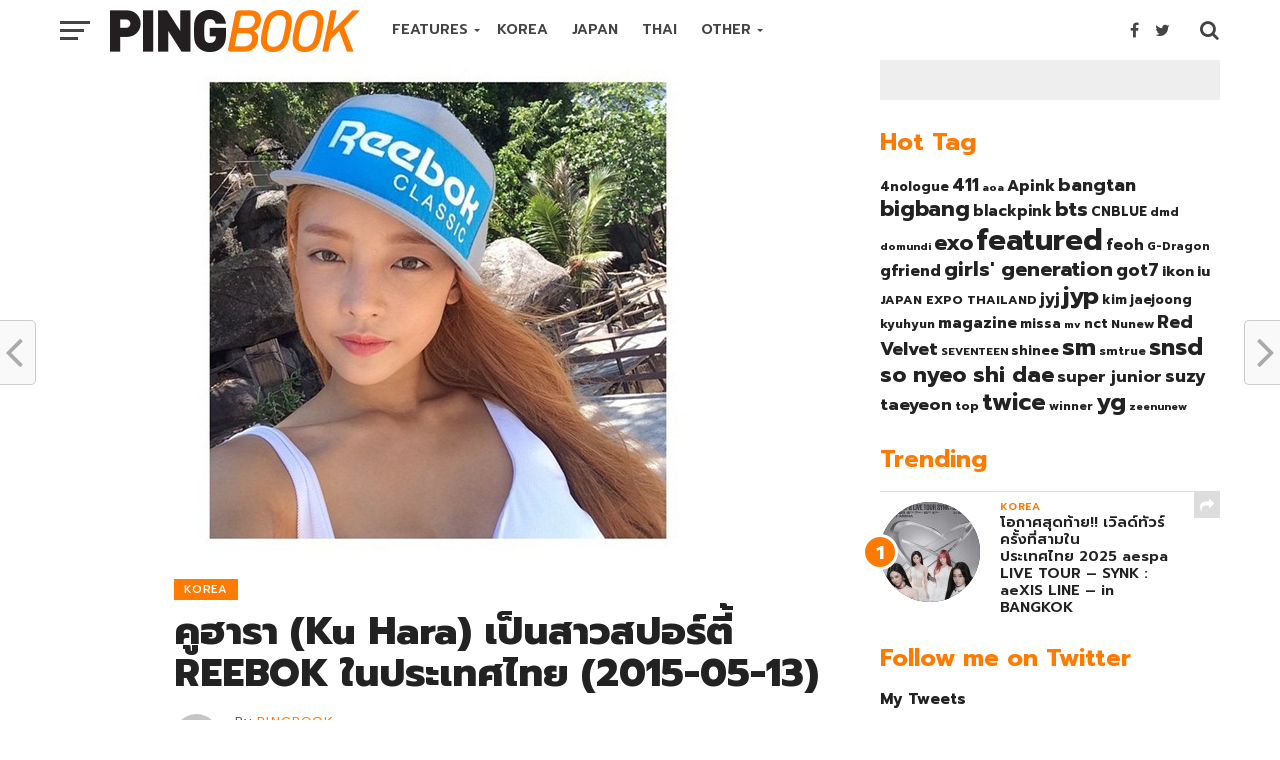

--- FILE ---
content_type: text/html; charset=UTF-8
request_url: https://www.pingbook.com/2016/10/30/42185
body_size: 21614
content:
<!DOCTYPE html>
<html lang="en-US">
<head>
<meta charset="UTF-8" >
<meta name="viewport" id="viewport" content="width=device-width, initial-scale=1.0, maximum-scale=1.0, minimum-scale=1.0, user-scalable=no" />
<link rel="shortcut icon" href="https://www.pingbook.com/wp-content/uploads/2016/10/pbico.png" /><link rel="pingback" href="https://www.pingbook.com/xmlrpc.php" />
<meta property="og:image" content="https://www.pingbook.com/wp-content/uploads/2016/10/201505131431504914i6t4.jpg" />
<meta name="twitter:image" content="https://www.pingbook.com/wp-content/uploads/2016/10/201505131431504914i6t4.jpg" />
<meta property="og:type" content="article" />
<meta property="og:description" content="FacebookTwitterLine12 พฤษภาคม คูฮารา อัพเดท Instagram พร้อมโพสภาพในแบบสาวเซ็กซี่ผิวสีแทน ในภาพเธอมาพร้อมกับเสื้อกล้ามสีขาวและหมวกสแนปแบ็กเน้นสัมผัสในแบบสปอร์ตี้สุดชิลล์ โดยเฉพาะกับทรงผมสีน้ำตาลก็ยิ่งทำให้ใบหน้าเล็กๆของเธอโดดเด่นมากยิ่งขึ้น ชาวเน็ตกล่าว &quot;หน้าฮาร่าเล็กมาก หมวกหลวมเลย&quot; &quot;หน้าเหมือนนามิเอะเลย สวย!&quot; &quot;ดูเธอเหมาะกับการเป็นสาวทำกิจกรรมเหมือนกันนะ เซ็กซี่กว่าเดิมอีก&quot; อนึ่ง คูฮารา กำลังมีงานรายการ KBS 2TV &#8216;A Style For You&#8217;" />
<meta name="twitter:card" content="summary">
<meta name="twitter:url" content="https://www.pingbook.com/2016/10/30/42185">
<meta name="twitter:title" content="คูฮารา (Ku Hara) เป็นสาวสปอร์ตี้ REEBOK ในประเทศไทย (2015-05-13)">
<meta name="twitter:description" content="FacebookTwitterLine12 พฤษภาคม คูฮารา อัพเดท Instagram พร้อมโพสภาพในแบบสาวเซ็กซี่ผิวสีแทน ในภาพเธอมาพร้อมกับเสื้อกล้ามสีขาวและหมวกสแนปแบ็กเน้นสัมผัสในแบบสปอร์ตี้สุดชิลล์ โดยเฉพาะกับทรงผมสีน้ำตาลก็ยิ่งทำให้ใบหน้าเล็กๆของเธอโดดเด่นมากยิ่งขึ้น ชาวเน็ตกล่าว &quot;หน้าฮาร่าเล็กมาก หมวกหลวมเลย&quot; &quot;หน้าเหมือนนามิเอะเลย สวย!&quot; &quot;ดูเธอเหมาะกับการเป็นสาวทำกิจกรรมเหมือนกันนะ เซ็กซี่กว่าเดิมอีก&quot; อนึ่ง คูฮารา กำลังมีงานรายการ KBS 2TV &#8216;A Style For You&#8217;">
<title>คูฮารา (Ku Hara) เป็นสาวสปอร์ตี้ REEBOK ในประเทศไทย (2015-05-13) &#8211; PINGBOOK</title>
<link rel='dns-prefetch' href='//s0.wp.com' />
<link rel='dns-prefetch' href='//fonts.googleapis.com' />
<link rel='dns-prefetch' href='//s.w.org' />
<link rel="alternate" type="application/rss+xml" title="PINGBOOK &raquo; Feed" href="https://www.pingbook.com/feed" />
<link rel="alternate" type="application/rss+xml" title="PINGBOOK &raquo; Comments Feed" href="https://www.pingbook.com/comments/feed" />
<link rel="alternate" type="application/rss+xml" title="PINGBOOK &raquo; คูฮารา (Ku Hara) เป็นสาวสปอร์ตี้ REEBOK ในประเทศไทย (2015-05-13) Comments Feed" href="https://www.pingbook.com/2016/10/30/42185/feed" />
<script type="text/javascript">
window._wpemojiSettings = {"baseUrl":"https:\/\/s.w.org\/images\/core\/emoji\/11\/72x72\/","ext":".png","svgUrl":"https:\/\/s.w.org\/images\/core\/emoji\/11\/svg\/","svgExt":".svg","source":{"concatemoji":"https:\/\/www.pingbook.com\/wp-includes\/js\/wp-emoji-release.min.js?ver=4.9.28"}};
!function(e,a,t){var n,r,o,i=a.createElement("canvas"),p=i.getContext&&i.getContext("2d");function s(e,t){var a=String.fromCharCode;p.clearRect(0,0,i.width,i.height),p.fillText(a.apply(this,e),0,0);e=i.toDataURL();return p.clearRect(0,0,i.width,i.height),p.fillText(a.apply(this,t),0,0),e===i.toDataURL()}function c(e){var t=a.createElement("script");t.src=e,t.defer=t.type="text/javascript",a.getElementsByTagName("head")[0].appendChild(t)}for(o=Array("flag","emoji"),t.supports={everything:!0,everythingExceptFlag:!0},r=0;r<o.length;r++)t.supports[o[r]]=function(e){if(!p||!p.fillText)return!1;switch(p.textBaseline="top",p.font="600 32px Arial",e){case"flag":return s([55356,56826,55356,56819],[55356,56826,8203,55356,56819])?!1:!s([55356,57332,56128,56423,56128,56418,56128,56421,56128,56430,56128,56423,56128,56447],[55356,57332,8203,56128,56423,8203,56128,56418,8203,56128,56421,8203,56128,56430,8203,56128,56423,8203,56128,56447]);case"emoji":return!s([55358,56760,9792,65039],[55358,56760,8203,9792,65039])}return!1}(o[r]),t.supports.everything=t.supports.everything&&t.supports[o[r]],"flag"!==o[r]&&(t.supports.everythingExceptFlag=t.supports.everythingExceptFlag&&t.supports[o[r]]);t.supports.everythingExceptFlag=t.supports.everythingExceptFlag&&!t.supports.flag,t.DOMReady=!1,t.readyCallback=function(){t.DOMReady=!0},t.supports.everything||(n=function(){t.readyCallback()},a.addEventListener?(a.addEventListener("DOMContentLoaded",n,!1),e.addEventListener("load",n,!1)):(e.attachEvent("onload",n),a.attachEvent("onreadystatechange",function(){"complete"===a.readyState&&t.readyCallback()})),(n=t.source||{}).concatemoji?c(n.concatemoji):n.wpemoji&&n.twemoji&&(c(n.twemoji),c(n.wpemoji)))}(window,document,window._wpemojiSettings);
</script>
<style type="text/css">
img.wp-smiley,
img.emoji {
display: inline !important;
border: none !important;
box-shadow: none !important;
height: 1em !important;
width: 1em !important;
margin: 0 .07em !important;
vertical-align: -0.1em !important;
background: none !important;
padding: 0 !important;
}
</style>
<!-- <link rel='stylesheet' id='dashicons-css'  href='https://www.pingbook.com/wp-includes/css/dashicons.min.css?ver=4.9.28' type='text/css' media='all' /> -->
<!-- <link rel='stylesheet' id='post-views-counter-frontend-css'  href='https://www.pingbook.com/wp-content/plugins/post-views-counter/css/frontend.css?ver=1.3.1' type='text/css' media='all' /> -->
<!-- <link rel='stylesheet' id='seed-social-css'  href='https://www.pingbook.com/wp-content/plugins/seed-social/seed-social.css?ver=4.9.28' type='text/css' media='all' /> -->
<!-- <link rel='stylesheet' id='mvp-custom-style-css'  href='https://www.pingbook.com/wp-content/themes/click-mag/style.css?ver=4.9.28' type='text/css' media='all' /> -->
<link rel="stylesheet" type="text/css" href="//www.pingbook.com/wp-content/cache/wpfc-minified/lnah1f4b/cbso9.css" media="all"/>
<style id='mvp-custom-style-inline-css' type='text/css'>
#mvp-wallpaper {
background: url() no-repeat 50% 0;
}
a,
a:visited,
.post-info-name a,
.woocommerce .woocommerce-breadcrumb a {
color: #ff7a00;
}
a:hover,
nav.mvp-fly-nav-menu ul li a:hover,
.mvp-feat1-story-text h2:hover,
.mvp-feat2-sub-text h2:hover,
.mvp-feat3-text h2:hover,
.mvp-main-blog-text h2:hover,
.mvp-trend-widget-text h2:hover,
.mvp-related-text a:hover,
ul.mvp-post-soc-list li.mvp-post-soc-comm:hover,
span.mvp-author-box-soc:hover,
.woocommerce .woocommerce-breadcrumb a:hover,
h3.mvp-authors-list-head a:hover,
.mvp-authors-widget-wrap span.mvp-main-blog-cat:hover,
.mvp-wide-widget-text h2:hover,
.mvp-side-widget a:hover,
.mvp-blog-col-text h2:hover,
#mvp-nav-menu ul li ul.mvp-mega-list li a:hover {
color: #aeaeae !important;
}
.mvp-fly-top:hover,
span.mvp-feat1-main-cat,
span.mvp-feat2-sub-cat,
span.mvp-feat3-cat,
span.mvp-blog-col-cat,
span.mvp-feat2-main-cat,
.mvp-trend-widget-img:after,
.mvp-feat-vid-but,
.mvp-feat-gal-but,
span.mvp-post-cat,
.mvp-prev-next-text a,
.mvp-prev-next-text a:visited,
.mvp-prev-next-text a:hover,
#mvp-comments-button a,
#mvp-comments-button span.mvp-comment-but-text,
a.mvp-inf-more-but:hover,
.mvp-side-widget .mvp-tag-cloud a:hover {
background: #ff7a00;
}
.mvp-fly-top:hover {
border: 1px solid #ff7a00;
}
h4.mvp-post-header {
border-top: 1px solid #ff7a00;
}
.woocommerce .widget_price_filter .ui-slider .ui-slider-range,
.woocommerce .widget_price_filter .ui-slider .ui-slider-handle,
.woocommerce span.onsale,
.woocommerce #respond input#submit.alt,
.woocommerce a.button.alt,
.woocommerce button.button.alt,
.woocommerce input.button.alt,
.woocommerce #respond input#submit.alt:hover,
.woocommerce a.button.alt:hover,
.woocommerce button.button.alt:hover,
.woocommerce input.button.alt:hover {
background-color: #ff7a00;
}
nav.mvp-fly-nav-menu ul li.menu-item-has-children:after,
span.mvp-blog-cat,
span.mvp-main-blog-cat,
h4.mvp-side-widget-head,
h4.mvp-post-bot-head,
#mvp-comments-button span.mvp-comment-but-text,
span.mvp-post-header,
.woocommerce .star-rating span:before {
color: #ff7a00;
}
#mvp-nav-wrap,
.mvp-main-nav-cont {
background: #ffffff;
}
#mvp-nav-menu ul li a,
span.mvp-nav-search-but,
span.mvp-nav-soc-but {
color: #444444;
}
.mvp-fly-but-wrap span,
.mvp-search-but-wrap span {
background: #444444;
}
#mvp-nav-menu ul li.menu-item-has-children ul.sub-menu li a:after,
#mvp-nav-menu ul li.menu-item-has-children ul.sub-menu li ul.sub-menu li a:after,
#mvp-nav-menu ul li.menu-item-has-children ul.sub-menu li ul.sub-menu li ul.sub-menu li a:after,
#mvp-nav-menu ul li.menu-item-has-children ul.mvp-mega-list li a:after,
#mvp-nav-menu ul li.menu-item-has-children a:after {
border-color: #444444 transparent transparent transparent;
}
#mvp-nav-menu ul li:hover a,
span.mvp-nav-search-but:hover,
span.mvp-nav-soc-but:hover {
color: #000000 !important;
}
#mvp-nav-menu ul li.menu-item-has-children:hover a:after {
border-color: #000000 transparent transparent transparent !important;
}
.mvp-feat1-story-text h2,
.mvp-feat2-sub-text h2,
.mvp-feat1-trend-text h2,
.mvp-feat3-text h2,
.mvp-blog-col-text h2,
.mvp-main-blog-text h2,
.mvp-trend-widget-text h2,
.mvp-wide-widget-text h2,
.mvp-related-text a {
color: #222222;
}
#mvp-content-main,
.rwp-summary,
.rwp-u-review__comment {
font-family: 'Lato', serif;
}
#mvp-nav-menu ul li a,
nav.mvp-fly-nav-menu ul li a,
#mvp-foot-nav ul.menu li a {
font-family: 'Prompt', sans-serif;
}
.mvp-feat2-main-title h2,
h1.mvp-post-title,
#mvp-nav-soc-title h4 {
font-family: 'Prompt', sans-serif;
}
.mvp-feat1-story-text h2,
.mvp-feat2-sub-text h2,
.mvp-feat1-trend-text h2,
.mvp-feat3-text h2,
.mvp-blog-col-text h2,
.mvp-main-blog-text h2,
.mvp-trend-widget-text h2,
.mvp-wide-widget-text h2,
.mvp-related-text a,
.mvp-prev-next-text a,
.mvp-prev-next-text a:visited,
.mvp-prev-next-text a:hover,
#mvp-404 h1,
h1.mvp-author-top-head,
#mvp-nav-menu ul li ul.mvp-mega-list li a,
#mvp-content-main blockquote p,
#woo-content h1.page-title,
.woocommerce div.product .product_title,
.woocommerce ul.products li.product h3,
.mvp-authors-list-posts a,
.mvp-side-widget a {
font-family: 'Prompt', sans-serif;
}
span.mvp-feat1-main-cat,
span.mvp-feat2-sub-cat,
span.mvp-blog-col-cat,
span.mvp-blog-cat,
h4.mvp-main-blog-head,
h1.mvp-main-blog-head,
span.mvp-main-blog-cat,
h4.mvp-side-widget-head,
span.mvp-post-cat,
h4.mvp-post-bot-head,
span.mvp-post-header,
h1.mvp-arch-head,
h4.mvp-arch-head,
.woocommerce ul.product_list_widget span.product-title,
.woocommerce ul.product_list_widget li a,
.woocommerce #reviews #comments ol.commentlist li .comment-text p.meta,
.woocommerce .related h2,
.woocommerce div.product .woocommerce-tabs .panel h2,
.woocommerce div.product .product_title,
#mvp-content-main h1,
#mvp-content-main h2,
#mvp-content-main h3,
#mvp-content-main h4,
#mvp-content-main h5,
#mvp-content-main h6,
#woo-content h1.page-title,
.woocommerce .woocommerce-breadcrumb,
h3.mvp-authors-list-head a,
span.mvp-authors-list-post-head {
font-family: 'Prompt', sans-serif;
}
.mvp-ad-rel-out,
.mvp-ad-rel-in {
margin-left: 0;
}
#mvp-ad-rel-bot {
padding-top: 10px;
}
.mvp-nav-links {
display: none;
}
</style>
<!-- <link rel='stylesheet' id='mvp-reset-css'  href='https://www.pingbook.com/wp-content/themes/click-mag/css/reset.css?ver=4.9.28' type='text/css' media='all' /> -->
<!-- <link rel='stylesheet' id='fontawesome-css'  href='https://www.pingbook.com/wp-content/themes/click-mag/font-awesome/css/font-awesome.css?ver=4.9.28' type='text/css' media='all' /> -->
<link rel="stylesheet" type="text/css" href="//www.pingbook.com/wp-content/cache/wpfc-minified/qsghez5b/cbso9.css" media="all"/>
<link rel='stylesheet' id='mvp-fonts-css'  href='//fonts.googleapis.com/css?family=Oswald%3A300%2C400%2C700%7CMerriweather%3A300%2C400%2C700%2C900%7CQuicksand%3A400%7CLato%3A300%2C400%2C700%7CPassion+One%3A400%2C700%7CWork+Sans%3A200%2C300%2C400%2C500%2C600%2C700%2C800%2C900%7CMontserrat%3A400%2C700%7COpen+Sans+Condensed%3A300%2C700%7COpen+Sans%3A400%2C700%2C800%7CPrompt%3A100%2C200%2C300%2C400%2C500%2C600%2C700%2C800%2C900%7CPrompt%3A100%2C200%2C300%2C400%2C500%2C600%2C700%2C800%2C900%7CPrompt%3A100%2C200%2C300%2C400%2C400italic%2C500%2C600%2C700%2C700italic%2C800%2C900%7CLato%3A100%2C200%2C300%2C400%2C400italic%2C500%2C600%2C700%2C700italic%2C800%2C900%7CPrompt%3A100%2C200%2C300%2C400%2C500%2C600%2C700%2C800%2C900%26subset%3Dlatin%2Clatin-ext%2Ccyrillic%2Ccyrillic-ext%2Cgreek-ext%2Cgreek%2Cvietnamese&#038;ver=1.0.0' type='text/css' media='all' />
<!-- <link rel='stylesheet' id='mvp-media-queries-css'  href='https://www.pingbook.com/wp-content/themes/click-mag/css/media-queries.css?ver=4.9.28' type='text/css' media='all' /> -->
<!-- <link rel='stylesheet' id='jetpack_css-css'  href='https://www.pingbook.com/wp-content/plugins/jetpack/css/jetpack.css?ver=6.8.5' type='text/css' media='all' /> -->
<link rel="stylesheet" type="text/css" href="//www.pingbook.com/wp-content/cache/wpfc-minified/ke3j3rd1/btzb6.css" media="all"/>
<script src='//www.pingbook.com/wp-content/cache/wpfc-minified/jzc5f1ag/e3y8n.js' type="text/javascript"></script>
<!-- <script type='text/javascript' src='https://www.pingbook.com/wp-includes/js/jquery/jquery.js?ver=1.12.4'></script> -->
<!-- <script type='text/javascript' src='https://www.pingbook.com/wp-includes/js/jquery/jquery-migrate.min.js?ver=1.4.1'></script> -->
<link rel='https://api.w.org/' href='https://www.pingbook.com/wp-json/' />
<link rel="EditURI" type="application/rsd+xml" title="RSD" href="https://www.pingbook.com/xmlrpc.php?rsd" />
<link rel="wlwmanifest" type="application/wlwmanifest+xml" href="https://www.pingbook.com/wp-includes/wlwmanifest.xml" /> 
<link rel='prev' title='CJ E&#038;M สยบข่าวลือมีทติ้งกับ B.A.P ย้ำชัด ไม่มีการพูดคุยเรื่องสัญญาใดๆ (2015-05-12)' href='https://www.pingbook.com/2016/10/30/42165' />
<link rel='next' title='แบยงจุน (Bae Yong Jun) ประกาศแต่งงาน พัคซูจิน (Park Soo Jin) หลังเดท 3 เดือน ใบไม้ร่วงปีนี้ (2015-05-15)' href='https://www.pingbook.com/2016/10/30/42207' />
<meta name="generator" content="WordPress 4.9.28" />
<link rel="canonical" href="https://www.pingbook.com/2016/10/30/42185" />
<link rel='shortlink' href='https://www.pingbook.com/?p=42185' />
<link rel="alternate" type="application/json+oembed" href="https://www.pingbook.com/wp-json/oembed/1.0/embed?url=https%3A%2F%2Fwww.pingbook.com%2F2016%2F10%2F30%2F42185" />
<link rel="alternate" type="text/xml+oembed" href="https://www.pingbook.com/wp-json/oembed/1.0/embed?url=https%3A%2F%2Fwww.pingbook.com%2F2016%2F10%2F30%2F42185&#038;format=xml" />
<link rel='dns-prefetch' href='//jetpack.wordpress.com'/>
<link rel='dns-prefetch' href='//s0.wp.com'/>
<link rel='dns-prefetch' href='//s1.wp.com'/>
<link rel='dns-prefetch' href='//s2.wp.com'/>
<link rel='dns-prefetch' href='//public-api.wordpress.com'/>
<link rel='dns-prefetch' href='//0.gravatar.com'/>
<link rel='dns-prefetch' href='//1.gravatar.com'/>
<link rel='dns-prefetch' href='//2.gravatar.com'/>
<style type='text/css'>img#wpstats{display:none}</style>		<style type="text/css">.recentcomments a{display:inline !important;padding:0 !important;margin:0 !important;}</style>
<!-- Jetpack Open Graph Tags -->
<meta property="og:type" content="article" />
<meta property="og:title" content="คูฮารา (Ku Hara) เป็นสาวสปอร์ตี้ REEBOK ในประเทศไทย (2015-05-13)" />
<meta property="og:url" content="https://www.pingbook.com/2016/10/30/42185" />
<meta property="og:description" content="12 พฤษภาคม คูฮารา อัพเดท Instagram พร้อมโพสภาพในแบบสาวเซ็กซี่ผิวสีแทน ในภาพเธอมาพร้อมกับเสื้อกล้ามสีขาวและหมวกสแนปแบ็กเน้นสัมผัสในแบบสปอร์ตี้สุดชิลล์ โดยเฉพาะกับทรงผมสีน้ำตาลก็ยิ่งทำให้ใบหน้าเล็กๆข…" />
<meta property="article:published_time" content="2016-10-30T04:48:06+00:00" />
<meta property="article:modified_time" content="2016-10-30T04:48:06+00:00" />
<meta property="og:site_name" content="PINGBOOK" />
<meta property="og:image" content="https://www.pingbook.com/wp-content/uploads/2016/10/201505131431504914i6t4.jpg" />
<meta property="og:image:width" content="500" />
<meta property="og:image:height" content="499" />
<meta property="og:locale" content="en_US" />
<meta name="twitter:text:title" content="คูฮารา (Ku Hara) เป็นสาวสปอร์ตี้ REEBOK ในประเทศไทย (2015-05-13)" />
<meta name="twitter:image" content="https://www.pingbook.com/wp-content/uploads/2016/10/201505131431504914i6t4.jpg?w=640" />
<meta name="twitter:card" content="summary_large_image" />
<!-- End Jetpack Open Graph Tags -->
</head>
<body class="post-template-default single single-post postid-42185 single-format-standard">
<!-- s.facebook comment -->
<div id="fb-root"></div>
<script>(function(d, s, id) {
var js, fjs = d.getElementsByTagName(s)[0];
if (d.getElementById(id)) return;
js = d.createElement(s); js.id = id;
js.src = "//connect.facebook.net/en_US/sdk.js#xfbml=1&version=v2.8&appId=182603088467350";
fjs.parentNode.insertBefore(js, fjs);
}(document, 'script', 'facebook-jssdk'));</script>
<!-- e. facebook comment -->
<div id="mvp-fly-wrap">
<div id="mvp-fly-menu-top" class="left relative">
<div class="mvp-fly-top-out left relative">
<div class="mvp-fly-top-in">
<div id="mvp-fly-logo" class="left relative">
<a href="https://www.pingbook.com/"><img src="https://www.pingbook.com/wp-content/uploads/2016/10/pingbook222-3.png" alt="PINGBOOK" data-rjs="2" /></a>
</div><!--mvp-fly-logo-->
</div><!--mvp-fly-top-in-->
<div class="mvp-fly-but-wrap mvp-fly-but-menu mvp-fly-but-click">
<span></span>
<span></span>
<span></span>
<span></span>
</div><!--mvp-fly-but-wrap-->
</div><!--mvp-fly-top-out-->
</div><!--mvp-fly-menu-top-->
<div id="mvp-fly-menu-wrap">
<nav class="mvp-fly-nav-menu left relative">
<div class="menu-main-menu-container"><ul id="menu-main-menu" class="menu"><li id="menu-item-19589" class="menu-item menu-item-type-post_type menu-item-object-page menu-item-home menu-item-has-children menu-item-19589"><a href="https://www.pingbook.com/">FEATURES</a>
<ul class="sub-menu">
<li id="menu-item-46313" class="menu-item menu-item-type-custom menu-item-object-custom menu-item-46313"><a href="https://www.pingbook.com/index.php/tag/magazine/">On Magazine</a></li>
<li id="menu-item-46396" class="menu-item menu-item-type-custom menu-item-object-custom menu-item-46396"><a href="https://www.pingbook.com/index.php/tag/mv/">MV Releases</a></li>
</ul>
</li>
<li id="menu-item-19890" class="mvp-mega-dropdown menu-item menu-item-type-taxonomy menu-item-object-category current-post-ancestor current-menu-parent current-post-parent menu-item-19890"><a href="https://www.pingbook.com/category/korea">KOREA</a></li>
<li id="menu-item-33891" class="mvp-mega-dropdown menu-item menu-item-type-taxonomy menu-item-object-category menu-item-33891"><a href="https://www.pingbook.com/category/japan">JAPAN</a></li>
<li id="menu-item-34167" class="mvp-mega-dropdown menu-item menu-item-type-taxonomy menu-item-object-category menu-item-34167"><a href="https://www.pingbook.com/category/thai">THAI</a></li>
<li id="menu-item-48349" class="menu-item menu-item-type-post_type menu-item-object-page menu-item-home menu-item-has-children menu-item-48349"><a href="https://www.pingbook.com/">OTHER</a>
<ul class="sub-menu">
<li id="menu-item-34166" class="mvp-mega-dropdown menu-item menu-item-type-taxonomy menu-item-object-category menu-item-34166"><a href="https://www.pingbook.com/category/china">CHINA</a></li>
<li id="menu-item-48351" class="menu-item menu-item-type-taxonomy menu-item-object-category menu-item-48351"><a href="https://www.pingbook.com/category/taiwan">TAIWAN</a></li>
<li id="menu-item-48350" class="menu-item menu-item-type-taxonomy menu-item-object-category menu-item-48350"><a href="https://www.pingbook.com/category/hongkong">HONGKONG</a></li>
<li id="menu-item-48348" class="menu-item menu-item-type-taxonomy menu-item-object-category menu-item-48348"><a href="https://www.pingbook.com/category/inter">INTERNATIONAL</a></li>
</ul>
</li>
</ul></div>		</nav>
</div><!--mvp-fly-menu-wrap-->
<div id="mvp-fly-soc-wrap">
<span class="mvp-fly-soc-head">Connect with us</span>
<ul class="mvp-fly-soc-list left relative">
<li><a href="https://www.facebook.com/pingbookent" target="_blank" class="fa fa-facebook-official fa-2"></a></li>
<li><a href="https://twitter.com/pingbooknews" target="_blank" class="fa fa-twitter fa-2"></a></li>
<li><a href="https://www.instagram.com/pingbook" target="_blank" class="fa fa-instagram fa-2"></a></li>
</ul>
</div><!--mvp-fly-soc-wrap-->
</div><!--mvp-fly-wrap-->		<div id="mvp-site" class="left relative">
<header id="mvp-head-wrap" class="left relative">
<div id="mvp-head-top" class="left relative">
<div id="mvp-leader-wrap" class="left relative">
<!--div style="width:100%; text-align:center; background-color:#000;"><img src="https://www.pingbook.com/wp-content/uploads/2016/11/black2.jpg"></div-->					</div><!--mvp-leader-wrap-->
<div id="mvp-search-wrap">
<div id="mvp-search-box">
<form method="get" id="searchform" action="https://www.pingbook.com/">
<input type="text" name="s" id="s" value="Search" onfocus='if (this.value == "Search") { this.value = ""; }' onblur='if (this.value == "") { this.value = "Search"; }' />
<input type="hidden" id="searchsubmit" value="Search" />
</form>					</div><!--mvp-search-box-->
<div class="mvp-search-but-wrap mvp-search-click">
<span></span>
<span></span>
</div><!--mvp-search-but-wrap-->
</div><!--mvp-search-wrap-->
</div><!--mvp-head-top-->
<div id="mvp-nav-wrap" class="left relative">
<div class="mvp-main-boxed-wrap">
<div class="mvp-main-out relative">
<div class="mvp-main-in">
<div class="mvp-main-nav-cont left relative">
<div class="mvp-nav-left-out">
<div class="mvp-fly-but-wrap mvp-fly-but-click left relative">
<span></span>
<span></span>
<span></span>
<span></span>
</div><!--mvp-fly-but-wrap-->
<div id="mvp-logo-nav" class="left relative" itemscope itemtype="http://schema.org/Organization">
<a itemprop="url" href="https://www.pingbook.com/"><img itemprop="logo" src="https://www.pingbook.com/wp-content/uploads/2016/10/pingbook222-4.png" alt="PINGBOOK" data-rjs="2" /></a>
<h2 class="mvp-logo-title">PINGBOOK</h2>
</div><!--mvp-logo-nav-->
<div class="mvp-nav-left-in">
<div id="mvp-nav-right-wrap" class="left">
<div class="mvp-nav-right-out">
<div class="mvp-nav-right-in">
<div id="mvp-nav-main" class="left">
<nav id="mvp-nav-menu">
<div class="menu-main-menu-container"><ul id="menu-main-menu-1" class="menu"><li class="menu-item menu-item-type-post_type menu-item-object-page menu-item-home menu-item-has-children menu-item-19589"><a href="https://www.pingbook.com/">FEATURES</a>
<ul class="sub-menu">
<li class="menu-item menu-item-type-custom menu-item-object-custom menu-item-46313"><a href="https://www.pingbook.com/index.php/tag/magazine/">On Magazine</a></li>
<li class="menu-item menu-item-type-custom menu-item-object-custom menu-item-46396"><a href="https://www.pingbook.com/index.php/tag/mv/">MV Releases</a></li>
</ul>
</li>
<li class="mvp-mega-dropdown menu-item menu-item-type-taxonomy menu-item-object-category current-post-ancestor current-menu-parent current-post-parent menu-item-19890"><a href="https://www.pingbook.com/category/korea">KOREA</a><div class="mvp-mega-dropdown"><ul class="mvp-mega-list"><li><a href="https://www.pingbook.com/2025/11/16/57892"><div class="mvp-mega-img"><img width="400" height="240" src="https://www.pingbook.com/wp-content/uploads/2025/11/ภาพประชาสัมพันธ์-2025-aespa-LIVE-TOUR-SYNK-aeXIS-LINE-in-BANGKOK-1-400x240.jpg" class="attachment-mvp-mid-thumb size-mvp-mid-thumb wp-post-image" alt="" srcset="https://www.pingbook.com/wp-content/uploads/2025/11/ภาพประชาสัมพันธ์-2025-aespa-LIVE-TOUR-SYNK-aeXIS-LINE-in-BANGKOK-1-400x240.jpg 400w, https://www.pingbook.com/wp-content/uploads/2025/11/ภาพประชาสัมพันธ์-2025-aespa-LIVE-TOUR-SYNK-aeXIS-LINE-in-BANGKOK-1-1000x600.jpg 1000w" sizes="(max-width: 400px) 100vw, 400px" /></div>โอกาศสุดท้าย!! เวิลด์ทัวร์ครั้งที่สามในประเทศไทย 2025 aespa LIVE TOUR &#8211; SYNK : aeXIS LINE &#8211; in BANGKOK</a></li><li><a href="https://www.pingbook.com/2025/09/18/57882"><div class="mvp-mega-img"><img width="400" height="240" src="https://www.pingbook.com/wp-content/uploads/2025/09/S__41320672_0-400x240.jpg" class="attachment-mvp-mid-thumb size-mvp-mid-thumb wp-post-image" alt="" srcset="https://www.pingbook.com/wp-content/uploads/2025/09/S__41320672_0-400x240.jpg 400w, https://www.pingbook.com/wp-content/uploads/2025/09/S__41320672_0-1000x600.jpg 1000w" sizes="(max-width: 400px) 100vw, 400px" /></div>กระแสปัง! UNDER THE CASTLE ครั้งแรกในไทย เปิดปราสาทชวนสัมผัสความหลอน 7 ตุลานี้! พร้อมสินค้าลิมิเต็ดและเซอร์ไพรส์พิเศษ!!</a></li><li><a href="https://www.pingbook.com/2025/03/14/57863"><div class="mvp-mega-img"><img width="400" height="240" src="https://www.pingbook.com/wp-content/uploads/2025/03/messageImage_1741886647377-400x240.jpg" class="attachment-mvp-mid-thumb size-mvp-mid-thumb wp-post-image" alt="" srcset="https://www.pingbook.com/wp-content/uploads/2025/03/messageImage_1741886647377-400x240.jpg 400w, https://www.pingbook.com/wp-content/uploads/2025/03/messageImage_1741886647377-1000x600.jpg 1000w" sizes="(max-width: 400px) 100vw, 400px" /></div>Plantnery จัดงาน &#8220;PLANTNERY BLOOMING BEAUTY&#8221; เผยโฉม 2 ผลิตภัณฑ์ใหม่!</a></li><li><a href="https://www.pingbook.com/2024/08/13/57837"><div class="mvp-mega-img"><img width="400" height="240" src="https://www.pingbook.com/wp-content/uploads/2024/08/Poster_Love-Lies_HKFilmGalaTH2024-1-400x240.jpg" class="attachment-mvp-mid-thumb size-mvp-mid-thumb wp-post-image" alt="" /></div>บางที “ความรัก” อาจไม่ใช่เรื่องยากขนาดนั้น “Love Lies” และ “Stand Up Story” สองหนังก้าวผ่านวัย ปั๊มหัวใจให้พองโต ใน “งานภาพยนตร์ฮ่องกง 2024” ที่ “House สามย่าน” #HKFilmGalaTH2024</a></li><li><a href="https://www.pingbook.com/2024/08/07/57790"><div class="mvp-mega-img"><img width="400" height="240" src="https://www.pingbook.com/wp-content/uploads/2024/08/UOB-Site-Main-Creative-1012x1000-Atlas-400x240.jpg" class="attachment-mvp-mid-thumb size-mvp-mid-thumb wp-post-image" alt="" srcset="https://www.pingbook.com/wp-content/uploads/2024/08/UOB-Site-Main-Creative-1012x1000-Atlas-400x240.jpg 400w, https://www.pingbook.com/wp-content/uploads/2024/08/UOB-Site-Main-Creative-1012x1000-Atlas-1000x600.jpg 1000w" sizes="(max-width: 400px) 100vw, 400px" /></div>กดบัตร Early Bird ได้แล้ววันนี้!!  THE CHERRY BLOSSOM FESTIVAL BANGKOK 2024  รวมตัวสุดยอดศิลปินในเทศกาลดนตรีแห่งความทรงจำ!</a></li></ul></div></li>
<li class="mvp-mega-dropdown menu-item menu-item-type-taxonomy menu-item-object-category menu-item-33891"><a href="https://www.pingbook.com/category/japan">JAPAN</a><div class="mvp-mega-dropdown"><ul class="mvp-mega-list"><li><a href="https://www.pingbook.com/2021/09/21/56959"><div class="mvp-mega-img"><img width="400" height="240" src="https://www.pingbook.com/wp-content/uploads/2021/09/Kaz-A-sub2-400x240.jpg" class="attachment-mvp-mid-thumb size-mvp-mid-thumb wp-post-image" alt="" srcset="https://www.pingbook.com/wp-content/uploads/2021/09/Kaz-A-sub2-400x240.jpg 400w, https://www.pingbook.com/wp-content/uploads/2021/09/Kaz-A-sub2-1000x600.jpg 1000w" sizes="(max-width: 400px) 100vw, 400px" /></div>KAZ หนึ่งในสมาชิกวง INTERSECTION เปิดตัว CODE LOVE มินิอัลบั้มเดี่ยวชุดแรก พร้อม MV เพลง Drown</a></li><li><a href="https://www.pingbook.com/2019/11/30/56732"><div class="mvp-mega-img"><img width="400" height="240" src="https://www.pingbook.com/wp-content/uploads/2019/11/Snow-Man-400x240.jpg" class="attachment-mvp-mid-thumb size-mvp-mid-thumb wp-post-image" alt="" srcset="https://www.pingbook.com/wp-content/uploads/2019/11/Snow-Man-400x240.jpg 400w, https://www.pingbook.com/wp-content/uploads/2019/11/Snow-Man-1000x600.jpg 1000w" sizes="(max-width: 400px) 100vw, 400px" /></div>Johnny&#038;Associates จับมือ จียู ครีเอทีฟ สร้างปรากฎการณ์ครั้งแรกในเมืองไทย!!!  ส่ง Snow Man ร่วมงาน Japan Expo Thailand2020 กับการก้าวสู่เวทีระดับนานาชาติ</a></li><li><a href="https://www.pingbook.com/2019/11/12/56672"><div class="mvp-mega-img"><img width="400" height="240" src="https://www.pingbook.com/wp-content/uploads/2019/11/PB4_0584-400x240.jpg" class="attachment-mvp-mid-thumb size-mvp-mid-thumb wp-post-image" alt="" srcset="https://www.pingbook.com/wp-content/uploads/2019/11/PB4_0584-400x240.jpg 400w, https://www.pingbook.com/wp-content/uploads/2019/11/PB4_0584-1000x600.jpg 1000w" sizes="(max-width: 400px) 100vw, 400px" /></div>13 ปีที่รอคอย ARASHI คัมแบ็คไทยแลนด์ แถลงข่าวโปรเจกต์ใหญ่ JET STORM เปิดช่องทางออนไลน์เข้าถึงแฟนคลับทั่วโลก</a></li><li><a href="https://www.pingbook.com/2019/11/04/56659"><div class="mvp-mega-img"><img width="400" height="240" src="https://www.pingbook.com/wp-content/uploads/2019/11/会見PHOTO1103_1-400x240.jpg" class="attachment-mvp-mid-thumb size-mvp-mid-thumb wp-post-image" alt="" srcset="https://www.pingbook.com/wp-content/uploads/2019/11/会見PHOTO1103_1-400x240.jpg 400w, https://www.pingbook.com/wp-content/uploads/2019/11/会見PHOTO1103_1-1000x600.jpg 1000w" sizes="(max-width: 400px) 100vw, 400px" /></div>&#8220;ARASHI&#8221; แถลงข่าวสุดเซอร์ไพรส์ ปล่อยเพลงใหม่ Turning Up พร้อมกันทั่วโลก เตรียมสร้างปรากฏการณ์บินด่วนพบแฟนๆ ภายใต้โปรเจกต์ JET STORM อีกครั้ง</a></li><li><a href="https://www.pingbook.com/2019/10/25/56642"><div class="mvp-mega-img"><img width="400" height="240" src="https://www.pingbook.com/wp-content/uploads/2019/10/236376-400x240.jpg" class="attachment-mvp-mid-thumb size-mvp-mid-thumb wp-post-image" alt="" /></div>โปรเจกต์ใหญ่เพื่อเธอคนเดียว! มารู้จัก “2027Sound” ดรีมทีมผู้รังสรรค์เพลงให้อนิเมะ “Hello World”</a></li></ul></div></li>
<li class="mvp-mega-dropdown menu-item menu-item-type-taxonomy menu-item-object-category menu-item-34167"><a href="https://www.pingbook.com/category/thai">THAI</a><div class="mvp-mega-dropdown"><ul class="mvp-mega-list"><li><a href="https://www.pingbook.com/2025/09/18/57871"><div class="mvp-mega-img"><img width="400" height="240" src="https://www.pingbook.com/wp-content/uploads/2025/09/S__41361861_0-400x240.jpg" class="attachment-mvp-mid-thumb size-mvp-mid-thumb wp-post-image" alt="" srcset="https://www.pingbook.com/wp-content/uploads/2025/09/S__41361861_0-400x240.jpg 400w, https://www.pingbook.com/wp-content/uploads/2025/09/S__41361861_0-1000x600.jpg 1000w" sizes="(max-width: 400px) 100vw, 400px" /></div>แฟน ๆ ใจละลาย กรี๊ดสนั่น! GeminiFourth เสิร์ฟความฟินคู่จิ้นสู่ครอบครัวทรูดีแทค 5G เสิร์ฟแพ็ก “5G MyPlan”</a></li><li><a href="https://www.pingbook.com/2024/08/17/57847"><div class="mvp-mega-img"><img width="400" height="240" src="https://www.pingbook.com/wp-content/uploads/2024/08/251A6364-400x240.jpg" class="attachment-mvp-mid-thumb size-mvp-mid-thumb wp-post-image" alt="" srcset="https://www.pingbook.com/wp-content/uploads/2024/08/251A6364-400x240.jpg 400w, https://www.pingbook.com/wp-content/uploads/2024/08/251A6364-1000x600.jpg 1000w" sizes="(max-width: 400px) 100vw, 400px" /></div>เต๋อ ฉันทวิชช์ &#8211; ออกแบบ &#8211; ซี พฤกษ์” ร่วมงานเปิดตัว &#8220;เทศกาลภาพยนตร์ฮ่องกง 2024&#8221;  #HKFilmGalaTH2024</a></li><li><a href="https://www.pingbook.com/2024/08/13/57800"><div class="mvp-mega-img"><img width="400" height="240" src="https://www.pingbook.com/wp-content/uploads/2024/08/1234789-400x240.jpg" class="attachment-mvp-mid-thumb size-mvp-mid-thumb wp-post-image" alt="" srcset="https://www.pingbook.com/wp-content/uploads/2024/08/1234789-400x240.jpg 400w, https://www.pingbook.com/wp-content/uploads/2024/08/1234789-1000x600.jpg 1000w" sizes="(max-width: 400px) 100vw, 400px" /></div>“นุนิว ชวรินทร์” สมมงฉายา “ไข่มุกแห่งเอเชีย” ทั้งร้อง – เต้น แซ่บขั้นสุดบนอิมแพ็ค ใน “NuNew 1st Concert DREAM CATCHER” Presented by Lolane Intense Care น้ำตาท่วมเวที สุดตื้นตันวันแห่งความประทับใจ</a></li><li><a href="https://www.pingbook.com/2024/08/07/57790"><div class="mvp-mega-img"><img width="400" height="240" src="https://www.pingbook.com/wp-content/uploads/2024/08/UOB-Site-Main-Creative-1012x1000-Atlas-400x240.jpg" class="attachment-mvp-mid-thumb size-mvp-mid-thumb wp-post-image" alt="" srcset="https://www.pingbook.com/wp-content/uploads/2024/08/UOB-Site-Main-Creative-1012x1000-Atlas-400x240.jpg 400w, https://www.pingbook.com/wp-content/uploads/2024/08/UOB-Site-Main-Creative-1012x1000-Atlas-1000x600.jpg 1000w" sizes="(max-width: 400px) 100vw, 400px" /></div>กดบัตร Early Bird ได้แล้ววันนี้!!  THE CHERRY BLOSSOM FESTIVAL BANGKOK 2024  รวมตัวสุดยอดศิลปินในเทศกาลดนตรีแห่งความทรงจำ!</a></li><li><a href="https://www.pingbook.com/2024/08/06/57769"><div class="mvp-mega-img"><img width="400" height="240" src="https://www.pingbook.com/wp-content/uploads/2024/08/NuNew1-400x240.jpg" class="attachment-mvp-mid-thumb size-mvp-mid-thumb wp-post-image" alt="" srcset="https://www.pingbook.com/wp-content/uploads/2024/08/NuNew1-400x240.jpg 400w, https://www.pingbook.com/wp-content/uploads/2024/08/NuNew1-1000x600.jpg 1000w" sizes="(max-width: 400px) 100vw, 400px" /></div>ฤดูเปลี่ยน แต่ใจไม่เคยเปลี่ยน “นุนิว ชวรินทร์” ปล่อยซิงเกิลที่ 4   “ฤดูของเธอ (Your Season)” ตัวแทนของความคิดถึง  สุดพิเศษ “The TOYS” นั่งแท่นโปรดิวเซอร์เพลง</a></li></ul></div></li>
<li class="menu-item menu-item-type-post_type menu-item-object-page menu-item-home menu-item-has-children menu-item-48349"><a href="https://www.pingbook.com/">OTHER</a>
<ul class="sub-menu">
<li class="mvp-mega-dropdown menu-item menu-item-type-taxonomy menu-item-object-category menu-item-34166"><a href="https://www.pingbook.com/category/china">CHINA</a><div class="mvp-mega-dropdown"><ul class="mvp-mega-list"><li><a href="https://www.pingbook.com/2024/02/08/57539"><div class="mvp-mega-img"><img width="400" height="240" src="https://www.pingbook.com/wp-content/uploads/2024/02/Main-400x240.jpg" class="attachment-mvp-mid-thumb size-mvp-mid-thumb wp-post-image" alt="" srcset="https://www.pingbook.com/wp-content/uploads/2024/02/Main-400x240.jpg 400w, https://www.pingbook.com/wp-content/uploads/2024/02/Main-1000x600.jpg 1000w" sizes="(max-width: 400px) 100vw, 400px" /></div>ไม่ดูถือว่าพลาด! กับ 6 สุดยอดซีรีส์จีน &#8211; เกาหลีแนวสืบสวนสอบสวน   ลุ้นจนตัวโก่ง หักมุมเกินคาดเดา เข้มข้นครบทุกอารมณ์  บน iQIYI (อ้ายฉีอี้)</a></li><li><a href="https://www.pingbook.com/2023/12/20/57438"><div class="mvp-mega-img"><img width="400" height="240" src="https://www.pingbook.com/wp-content/uploads/2023/12/Poster-400x240.jpeg" class="attachment-mvp-mid-thumb size-mvp-mid-thumb wp-post-image" alt="" /></div>อ้ายเปิดตัวแคมเปญสุดยิ่งใหญ่ “iQIYI Celebrate” ฉลองส่งท้ายปี กับการเสิร์ฟซีรีส์จีนพากย์ไทยครบทุกรสชาติ 7 เรื่อง 7 วัน พร้อมแจกโค้ดส่วนลด iQIYI VIP กว่า 100,000 โค้ด!</a></li><li><a href="https://www.pingbook.com/2023/06/13/57178"><div class="mvp-mega-img"><img width="400" height="240" src="https://www.pingbook.com/wp-content/uploads/2023/06/Poster-400x240.png" class="attachment-mvp-mid-thumb size-mvp-mid-thumb wp-post-image" alt="" srcset="https://www.pingbook.com/wp-content/uploads/2023/06/Poster-400x240.png 400w, https://www.pingbook.com/wp-content/uploads/2023/06/Poster-1000x600.png 1000w" sizes="(max-width: 400px) 100vw, 400px" /></div>#หลัวเจิ้ง #LuoZheng ประธานจอมเย็นชาขอคัมแบค! กับซีรีส์ที่ร้อนแรงที่สุดในชีวิต #จังหวะหัวใจกลายเป็นของเธอ #SkipABeat</a></li><li><a href="https://www.pingbook.com/2021/09/21/56949"><div class="mvp-mega-img"><img width="400" height="240" src="https://www.pingbook.com/wp-content/uploads/2021/09/WeTV-Always-More-2022_WeTV-ORIGINAL-3-400x240.jpg" class="attachment-mvp-mid-thumb size-mvp-mid-thumb wp-post-image" alt="" srcset="https://www.pingbook.com/wp-content/uploads/2021/09/WeTV-Always-More-2022_WeTV-ORIGINAL-3-400x240.jpg 400w, https://www.pingbook.com/wp-content/uploads/2021/09/WeTV-Always-More-2022_WeTV-ORIGINAL-3-300x180.jpg 300w, https://www.pingbook.com/wp-content/uploads/2021/09/WeTV-Always-More-2022_WeTV-ORIGINAL-3-768x461.jpg 768w, https://www.pingbook.com/wp-content/uploads/2021/09/WeTV-Always-More-2022_WeTV-ORIGINAL-3-1024x614.jpg 1024w, https://www.pingbook.com/wp-content/uploads/2021/09/WeTV-Always-More-2022_WeTV-ORIGINAL-3-1000x600.jpg 1000w, https://www.pingbook.com/wp-content/uploads/2021/09/WeTV-Always-More-2022_WeTV-ORIGINAL-3.jpg 1200w" sizes="(max-width: 400px) 100vw, 400px" /></div>รันวงการบันเทิง WeTV เล่นใหญ่! เปิดตัวออริจินัล ซีรีส์ 13 เรื่องสุดต๊าช ตัวแม่ “ตั๊ก บงกช” รวมพลัง “คริส หอวัง” พร้อมตัวท๊อป “พีช พชร-ริชชี่”  เสิร์ฟความปังครบรสแบบ แซ่บ-ฟิน-อิน</a></li><li><a href="https://www.pingbook.com/2020/06/08/56853"><div class="mvp-mega-img"><img width="400" height="240" src="https://www.pingbook.com/wp-content/uploads/2020/06/SWAROVSKI_WangYiBo-2-400x240.jpg" class="attachment-mvp-mid-thumb size-mvp-mid-thumb wp-post-image" alt="" srcset="https://www.pingbook.com/wp-content/uploads/2020/06/SWAROVSKI_WangYiBo-2-400x240.jpg 400w, https://www.pingbook.com/wp-content/uploads/2020/06/SWAROVSKI_WangYiBo-2-1000x600.jpg 1000w" sizes="(max-width: 400px) 100vw, 400px" /></div>เปล่งประกายเจิดจรัสแบบ หวังอี้ป๋อ ในคอลเลกชัน Atelier Swarovski ‘Beautiful Earth’</a></li></ul></div></li>
<li class="menu-item menu-item-type-taxonomy menu-item-object-category menu-item-48351"><a href="https://www.pingbook.com/category/taiwan">TAIWAN</a></li>
<li class="menu-item menu-item-type-taxonomy menu-item-object-category menu-item-48350"><a href="https://www.pingbook.com/category/hongkong">HONGKONG</a></li>
<li class="menu-item menu-item-type-taxonomy menu-item-object-category menu-item-48348"><a href="https://www.pingbook.com/category/inter">INTERNATIONAL</a></li>
</ul>
</li>
</ul></div>										</nav><!--mvp-nav-menu-->
</div><!--mvp-nav-main-->
</div><!--mvp-nav-right-in-->
<div id="mvp-nav-right" class="relative">
<div id="mvp-nav-soc" class="left relative">
<a href="https://www.facebook.com/pingbookent" target="_blank"><span class="mvp-nav-soc-but fa fa-facebook fa-2"></span></a>
<a href="https://twitter.com/pingbooknews" target="_blank"><span class="mvp-nav-soc-but fa fa-twitter fa-2"></span></a>
</div><!--mvp-nav-soc-->
<span class="mvp-nav-search-but fa fa-search fa-2 mvp-search-click"></span>
</div><!--mvp-nav-right-->
</div><!--mvp-nav-right-out-->
</div><!--mvp-nav-right-wrap-->
</div><!--mvp-nav-left-in-->
</div><!--mvp-nav-left-out-->
</div><!--mvp-main-nav-cont-->
</div><!--mvp-main-in-->
</div><!--mvp-main-out-->
</div><!--mvp-main-boxed-wrap-->
</div><!--mvp-nav-wrap-->
</header><!--mvp-head-wrap-->
<div id="mvp-main-wrap" class="left relative">
<div class="mvp-main-boxed-wrap">
<div class="mvp-main-out relative">
<div class="mvp-main-in">
<div id="mvp-main-content-wrap" class="left relative"><div id="mvp-post-area" class="post-56853 post type-post status-publish format-standard has-post-thumbnail hentry category-china tag-featured tag-wangyibo">
<div class="mvp-content-side-out relative">
<div class="mvp-content-side-in">
<div id="mvp-content-left-wrap" class="left relative">
<article id="mvp-post-content-wrap" class="left relative" itemscope itemtype="http://schema.org/NewsArticle">
<meta itemscope itemprop="mainEntityOfPage"  itemType="https://schema.org/WebPage" itemid="https://www.pingbook.com/2016/10/30/42185"/>
<div id="mvp-post-feat-img" class="left relative" itemprop="image" itemscope itemtype="https://schema.org/ImageObject">
<img width="500" height="499" src="https://www.pingbook.com/wp-content/uploads/2016/10/201505131431504914i6t4.jpg" class="attachment- size- wp-post-image" alt="" srcset="https://www.pingbook.com/wp-content/uploads/2016/10/201505131431504914i6t4.jpg 500w, https://www.pingbook.com/wp-content/uploads/2016/10/201505131431504914i6t4-150x150.jpg 150w, https://www.pingbook.com/wp-content/uploads/2016/10/201505131431504914i6t4-300x300.jpg 300w, https://www.pingbook.com/wp-content/uploads/2016/10/201505131431504914i6t4-100x100.jpg 100w" sizes="(max-width: 500px) 100vw, 500px" />																						<meta itemprop="url" content="https://www.pingbook.com/wp-content/uploads/2016/10/201505131431504914i6t4.jpg">
<meta itemprop="width" content="500">
<meta itemprop="height" content="499">
</div><!--mvp-post-feat-img-->
<div id="mvp-post-content" class="left relative">
<div class="mvp-post-content-out relative">
<div id="mvp-post-info-col" class="left relative">
</div><!--mvp-post-info-col-->
<div class="mvp-post-content-in">
<div id="mvp-post-content-mid" class="left relative">
<header id="mvp-post-head" class="left relative">
<a class="mvp-post-cat-link" href="https://www.pingbook.com/category/korea"><h3 class="mvp-post-cat left"><span class="mvp-post-cat left">KOREA</span></h3></a>
<h1 class="mvp-post-title entry-title" itemprop="headline">คูฮารา (Ku Hara) เป็นสาวสปอร์ตี้ REEBOK ในประเทศไทย (2015-05-13)</h1>
<div id="mvp-post-info-wrap" class="left relative">
<div id="mvp-post-info-top" class="left relative">
<div class="mvp-post-info-out right relative">
<div id="mvp-post-author-img" class="left relative">
<img alt='' src='https://secure.gravatar.com/avatar/2e606c75498406f202e82c653dc9aebc?s=45&#038;d=mm&#038;r=g' srcset='https://secure.gravatar.com/avatar/2e606c75498406f202e82c653dc9aebc?s=90&#038;d=mm&#038;r=g 2x' class='avatar avatar-45 photo' height='45' width='45' />												</div><!--mvp-post-author-img-->
<div class="mvp-post-info-in">
<div id="mvp-post-author" class="left relative" itemprop="author" itemscope itemtype="https://schema.org/Person">
<p>By<p><span class="author-name vcard fn author" itemprop="name"><a href="https://www.pingbook.com/author/pingchp" title="Posts by PINGBOOK" rel="author">PINGBOOK</a></span>  													</div><!--mvp-post-author-->
<div id="mvp-post-date" class="left relative">
<span class="post-info-text">Published on</span> <span class="post-date updated"><time class="post-date updated" itemprop="datePublished" datetime="2016-10-30">30 October 2016 เวลา 11:48:06 น.</time></span>
<meta itemprop="dateModified" content="2016-10-30"/>
</div><!--mvp-post-date-->
</div><!--mvp-post-info-in-->
</div><!--mvp-post-info-out-->
</div><!--mvp-post-info-top-->
</div><!--mvp-post-info-wrap-->
</header>
<section id="mvp-content-main" itemprop="articleBody" class="post-42185 post type-post status-publish format-standard has-post-thumbnail hentry category-korea">
<div class="seed-social -top"><div class="facebook"><a href="https://www.facebook.com/share.php?u=https%3A%2F%2Fwww.pingbook.com%2F2016%2F10%2F30%2F42185" target="seed-social"><i class="ss-facebook"></i><span class="text">Facebook</span><span class="count"></span></a></div><div class="twitter"><a href="https://twitter.com/share?url=https%3A%2F%2Fwww.pingbook.com%2F2016%2F10%2F30%2F42185&text=%E0%B8%84%E0%B8%B9%E0%B8%AE%E0%B8%B2%E0%B8%A3%E0%B8%B2+%28Ku+Hara%29+%E0%B9%80%E0%B8%9B%E0%B9%87%E0%B8%99%E0%B8%AA%E0%B8%B2%E0%B8%A7%E0%B8%AA%E0%B8%9B%E0%B8%AD%E0%B8%A3%E0%B9%8C%E0%B8%95%E0%B8%B5%E0%B9%89+REEBOK+%E0%B9%83%E0%B8%99%E0%B8%9B%E0%B8%A3%E0%B8%B0%E0%B9%80%E0%B8%97%E0%B8%A8%E0%B9%84%E0%B8%97%E0%B8%A2+%282015-05-13%29" target="seed-social"><i class="ss-twitter"></i><span class="text">Twitter</span><span class="count"></span></a></div><div class="line"><a href="https://lineit.line.me/share/ui?url=https%3A%2F%2Fwww.pingbook.com%2F2016%2F10%2F30%2F42185" target="seed-social"><i class="ss-line"></i><span class="text">Line</span><span class="count"></span></a></div></div><p>12 พฤษภาคม คูฮารา อัพเดท Instagram พร้อมโพสภาพในแบบสาวเซ็กซี่ผิวสีแทน</p>
<p>ในภาพเธอมาพร้อมกับเสื้อกล้ามสีขาวและหมวกสแนปแบ็กเน้นสัมผัสในแบบสปอร์ตี้สุดชิลล์ โดยเฉพาะกับทรงผมสีน้ำตาลก็ยิ่งทำให้ใบหน้าเล็กๆของเธอโดดเด่นมากยิ่งขึ้น</p>
<p>ชาวเน็ตกล่าว &quot;หน้าฮาร่าเล็กมาก หมวกหลวมเลย&quot; &quot;หน้าเหมือนนามิเอะเลย สวย!&quot; &quot;ดูเธอเหมาะกับการเป็นสาวทำกิจกรรมเหมือนกันนะ เซ็กซี่กว่าเดิมอีก&quot;</p>
<p>อนึ่ง คูฮารา กำลังมีงานรายการ KBS 2TV &#8216;A Style For You&#8217;</p>
</section><!--mvp-content-main-->
<div id="mvp-ad-rel-wrap">
<div id="mvp-ad-rel-top" class="left relative">
<span class="mvp-ad-rel-but mvp-ad-rel-click">Continue Reading</span>
</div><!--mvp-ad-rel-top-->
<div id="mvp-ad-rel-bot" class="left relative">
<div class="mvp-ad-rel-out right relative">
<div class="mvp-ad-rel-in">
<div id="mvp-post-bot-rel" class="left relative">
<span class="mvp-related-head left relative">You may also like...</span>
</div><!--mvp-post-bot-rel-->
</div><!--mvp-ad-rel-in-->
</div><!--mvp-ad-rel-out-->
</div><!--mvp-ad-rel-bot-->
</div><!--mvp-ad-rel-wrap-->
<div class="mvp-post-tags">
<span class="mvp-post-tags-header">Related Topics:</span><span itemprop="keywords"></span>
</div><!--mvp-post-tags-->
<div class="posts-nav-link">
</div><!--posts-nav-link-->
<div class="mvp-org-wrap" itemprop="publisher" itemscope itemtype="https://schema.org/Organization">
<div class="mvp-org-logo" itemprop="logo" itemscope itemtype="https://schema.org/ImageObject">
<img src="https://www.pingbook.com/wp-content/uploads/2016/10/pingbook222-3.png"/>
<meta itemprop="url" content="https://www.pingbook.com/wp-content/uploads/2016/10/pingbook222-3.png">
</div><!--mvp-org-logo-->
<meta itemprop="name" content="PINGBOOK">
</div><!--mvp-org-wrap-->
<!-- s.facebook comment-->
<div class="fb-comments" data-href="" data-numposts="5"></div>
<!-- e.facebook comment-->
<div id="mvp-comments-button" class="left relative mvp-com-click">
<span class="mvp-comment-but-text">Click to comment</span>
</div><!--mvp-comments-button-->
<div id="comments">
<div id="respond" class="comment-respond">
<h3 id="reply-title" class="comment-reply-title">Leave a Reply					<small><a rel="nofollow" id="cancel-comment-reply-link" href="/2016/10/30/42185#respond" style="display:none;">Cancel reply</a></small>
</h3>
<form id="commentform" class="comment-form">
<iframe title="Comment Form" src="https://jetpack.wordpress.com/jetpack-comment/?blogid=119345661&#038;postid=42185&#038;comment_registration=0&#038;require_name_email=1&#038;stc_enabled=1&#038;stb_enabled=1&#038;show_avatars=1&#038;avatar_default=mystery&#038;greeting=Leave+a+Reply&#038;greeting_reply=Leave+a+Reply+to+%25s&#038;color_scheme=light&#038;lang=en_US&#038;jetpack_version=6.8.5&#038;show_cookie_consent=10&#038;has_cookie_consent=0&#038;sig=40357503cd0e44b29d4f376a287d81b2f3c6693c#parent=https%3A%2F%2Fwww.pingbook.com%2F2016%2F10%2F30%2F42185" style="width:100%; height: 430px; border:0;" name="jetpack_remote_comment" class="jetpack_remote_comment" id="jetpack_remote_comment" sandbox="allow-same-origin allow-top-navigation allow-scripts allow-forms allow-popups"></iframe>
<!--[if !IE]><!-->
<script>
document.addEventListener('DOMContentLoaded', function () {
var commentForms = document.getElementsByClassName('jetpack_remote_comment');
for (var i = 0; i < commentForms.length; i++) {
commentForms[i].allowTransparency = false;
commentForms[i].scrolling = 'no';
}
});
</script>
<!--<![endif]-->
</form>
</div>
<input type="hidden" name="comment_parent" id="comment_parent" value="" />
</div><!--comments-->																								</div><!--mvp-post-content-mid-->
</div><!--mvp-post-content-in-->
</div><!--mvp-post-content-out-->
</div><!--mvp-post-content-->
</article><!--mvp-post-content-wrap-->
<div id="mvp-post-bot-wrap" class="left relative">
<h4 class="mvp-post-bot-head left">More in KOREA</h4>
<section class="mvp-main-blog-wrap left relative">
<ul class="mvp-main-blog-story left relative">
<li>
<div class="mvp-main-blog-out relative">
<a href="https://www.pingbook.com/2025/11/16/57892" rel="bookmark">
<div class="mvp-main-blog-img left relative">
<img width="400" height="240" src="https://www.pingbook.com/wp-content/uploads/2025/11/ภาพประชาสัมพันธ์-2025-aespa-LIVE-TOUR-SYNK-aeXIS-LINE-in-BANGKOK-1-400x240.jpg" class="mvp-reg-img wp-post-image" alt="" srcset="https://www.pingbook.com/wp-content/uploads/2025/11/ภาพประชาสัมพันธ์-2025-aespa-LIVE-TOUR-SYNK-aeXIS-LINE-in-BANGKOK-1-400x240.jpg 400w, https://www.pingbook.com/wp-content/uploads/2025/11/ภาพประชาสัมพันธ์-2025-aespa-LIVE-TOUR-SYNK-aeXIS-LINE-in-BANGKOK-1-1000x600.jpg 1000w" sizes="(max-width: 400px) 100vw, 400px" />									<img width="100" height="100" src="https://www.pingbook.com/wp-content/uploads/2025/11/ภาพประชาสัมพันธ์-2025-aespa-LIVE-TOUR-SYNK-aeXIS-LINE-in-BANGKOK-1-100x100.jpg" class="mvp-mob-img wp-post-image" alt="" srcset="https://www.pingbook.com/wp-content/uploads/2025/11/ภาพประชาสัมพันธ์-2025-aespa-LIVE-TOUR-SYNK-aeXIS-LINE-in-BANGKOK-1-100x100.jpg 100w, https://www.pingbook.com/wp-content/uploads/2025/11/ภาพประชาสัมพันธ์-2025-aespa-LIVE-TOUR-SYNK-aeXIS-LINE-in-BANGKOK-1-150x150.jpg 150w" sizes="(max-width: 100px) 100vw, 100px" />																							</div><!--mvp-main-blog-img-->
</a>
<div class="mvp-main-blog-in">
<div class="mvp-main-blog-text left relative">
<h3 class="mvp-main-blog-cat left"><span class="mvp-main-blog-cat left">KOREA</span></h3>
<a href="https://www.pingbook.com/2025/11/16/57892" rel="bookmark"><h2>โอกาศสุดท้าย!! เวิลด์ทัวร์ครั้งที่สามในประเทศไทย 2025 aespa LIVE TOUR &#8211; SYNK : aeXIS LINE &#8211; in BANGKOK</h2></a>
<div class="mvp-feat1-info">
<span class="mvp-blog-author">By <a href="https://www.pingbook.com/author/kotori" title="Posts by Kotori" rel="author">Kotori</a></span><span class="mvp-blog-date"><i class="fa fa-clock-o"></i><time class="mvp-blog-time">16 November 2025</time></span>
</div><!--mvp-feat1-info-->
<p>FacebookTwitterLineSM True (เอสเอ็ม ทรู) วาดเส้นทางใหม่เชื่อมโยงกับเกิร์ลกรุ๊ปศูนย์กลางแห่งความนิยมระดับโลก aespa (เอสป้า) ณ เวิลด์ทัวร์ครั้งที่สามในประเทศไทย 2025 aespa LIVE TOUR &#8211; SYNK : aeXIS LINE &#8211; in...</p>
<div class="mvp-story-share-wrap">
<span class="mvp-story-share-but fa fa-share fa-2"></span>
<div class="mvp-story-share-cont">
<a href="#" onclick="window.open('http://www.facebook.com/sharer.php?u=https://www.pingbook.com/2025/11/16/57892&t=โอกาศสุดท้าย!! เวิลด์ทัวร์ครั้งที่สามในประเทศไทย 2025 aespa LIVE TOUR &#8211; SYNK : aeXIS LINE &#8211; in BANGKOK', 'facebookShare', 'width=626,height=436'); return false;" title="Share on Facebook"><span class="mvp-story-share-fb fa fa-facebook fa-2"></span></a>
<a href="#" onclick="window.open('http://twitter.com/share?text=โอกาศสุดท้าย!! เวิลด์ทัวร์ครั้งที่สามในประเทศไทย 2025 aespa LIVE TOUR &#8211; SYNK : aeXIS LINE &#8211; in BANGKOK -&url=https://www.pingbook.com/2025/11/16/57892', 'twitterShare', 'width=626,height=436'); return false;" title="Tweet This Post"><span class="mvp-story-share-twit fa fa-twitter fa-2"></span></a>
<a href="#" onclick="window.open('http://pinterest.com/pin/create/button/?url=https://www.pingbook.com/2025/11/16/57892&amp;media=https://www.pingbook.com/wp-content/uploads/2025/11/ภาพประชาสัมพันธ์-2025-aespa-LIVE-TOUR-SYNK-aeXIS-LINE-in-BANGKOK-1.jpg&amp;description=โอกาศสุดท้าย!! เวิลด์ทัวร์ครั้งที่สามในประเทศไทย 2025 aespa LIVE TOUR &#8211; SYNK : aeXIS LINE &#8211; in BANGKOK', 'pinterestShare', 'width=750,height=350'); return false;" title="Pin This Post"><span class="mvp-story-share-pin fa fa-pinterest-p fa-2"></span></a>
</div><!--mvp-story-share-cont-->
</div><!--mvp-story-share-wrap-->
</div><!--mvp-main-blog-text-->
</div><!--mvp-main-blog-in-->
</div><!--mvp-main-blog-out-->
</li>
<li>
<div class="mvp-main-blog-out relative">
<a href="https://www.pingbook.com/2025/09/18/57882" rel="bookmark">
<div class="mvp-main-blog-img left relative">
<img width="400" height="240" src="https://www.pingbook.com/wp-content/uploads/2025/09/S__41320672_0-400x240.jpg" class="mvp-reg-img wp-post-image" alt="" srcset="https://www.pingbook.com/wp-content/uploads/2025/09/S__41320672_0-400x240.jpg 400w, https://www.pingbook.com/wp-content/uploads/2025/09/S__41320672_0-1000x600.jpg 1000w" sizes="(max-width: 400px) 100vw, 400px" />									<img width="100" height="100" src="https://www.pingbook.com/wp-content/uploads/2025/09/S__41320672_0-100x100.jpg" class="mvp-mob-img wp-post-image" alt="" srcset="https://www.pingbook.com/wp-content/uploads/2025/09/S__41320672_0-100x100.jpg 100w, https://www.pingbook.com/wp-content/uploads/2025/09/S__41320672_0-150x150.jpg 150w" sizes="(max-width: 100px) 100vw, 100px" />																							</div><!--mvp-main-blog-img-->
</a>
<div class="mvp-main-blog-in">
<div class="mvp-main-blog-text left relative">
<h3 class="mvp-main-blog-cat left"><span class="mvp-main-blog-cat left">KOREA</span></h3>
<a href="https://www.pingbook.com/2025/09/18/57882" rel="bookmark"><h2>กระแสปัง! UNDER THE CASTLE ครั้งแรกในไทย เปิดปราสาทชวนสัมผัสความหลอน 7 ตุลานี้! พร้อมสินค้าลิมิเต็ดและเซอร์ไพรส์พิเศษ!!</h2></a>
<div class="mvp-feat1-info">
<span class="mvp-blog-author">By <a href="https://www.pingbook.com/author/kotori" title="Posts by Kotori" rel="author">Kotori</a></span><span class="mvp-blog-date"><i class="fa fa-clock-o"></i><time class="mvp-blog-time">18 September 2025</time></span>
</div><!--mvp-feat1-info-->
<p>FacebookTwitterLineกระแสปัง! UNDER THE CASTLE ครั้งแรกในไทย เปิดปราสาทชวนสัมผัสความหลอน 7 ตุลานี้! พร้อมสินค้าลิมิเต็ดและเซอร์ไพรส์พิเศษ!! กระแสแรงไม่หยุด ตั้งแต่ UNDER THE CASTLE ประกาศเปิดประตูปราสาทชวนสัมผัสความหลอน อีเวนต์ต้อนรับฮาโลวีนครั้งแรกในประเทศไทย!!...</p>
<div class="mvp-story-share-wrap">
<span class="mvp-story-share-but fa fa-share fa-2"></span>
<div class="mvp-story-share-cont">
<a href="#" onclick="window.open('http://www.facebook.com/sharer.php?u=https://www.pingbook.com/2025/09/18/57882&t=กระแสปัง! UNDER THE CASTLE ครั้งแรกในไทย เปิดปราสาทชวนสัมผัสความหลอน 7 ตุลานี้! พร้อมสินค้าลิมิเต็ดและเซอร์ไพรส์พิเศษ!!', 'facebookShare', 'width=626,height=436'); return false;" title="Share on Facebook"><span class="mvp-story-share-fb fa fa-facebook fa-2"></span></a>
<a href="#" onclick="window.open('http://twitter.com/share?text=กระแสปัง! UNDER THE CASTLE ครั้งแรกในไทย เปิดปราสาทชวนสัมผัสความหลอน 7 ตุลานี้! พร้อมสินค้าลิมิเต็ดและเซอร์ไพรส์พิเศษ!! -&url=https://www.pingbook.com/2025/09/18/57882', 'twitterShare', 'width=626,height=436'); return false;" title="Tweet This Post"><span class="mvp-story-share-twit fa fa-twitter fa-2"></span></a>
<a href="#" onclick="window.open('http://pinterest.com/pin/create/button/?url=https://www.pingbook.com/2025/09/18/57882&amp;media=https://www.pingbook.com/wp-content/uploads/2025/09/S__41320672_0.jpg&amp;description=กระแสปัง! UNDER THE CASTLE ครั้งแรกในไทย เปิดปราสาทชวนสัมผัสความหลอน 7 ตุลานี้! พร้อมสินค้าลิมิเต็ดและเซอร์ไพรส์พิเศษ!!', 'pinterestShare', 'width=750,height=350'); return false;" title="Pin This Post"><span class="mvp-story-share-pin fa fa-pinterest-p fa-2"></span></a>
</div><!--mvp-story-share-cont-->
</div><!--mvp-story-share-wrap-->
</div><!--mvp-main-blog-text-->
</div><!--mvp-main-blog-in-->
</div><!--mvp-main-blog-out-->
</li>
<li>
<div class="mvp-main-blog-out relative">
<a href="https://www.pingbook.com/2025/03/14/57863" rel="bookmark">
<div class="mvp-main-blog-img left relative">
<img width="400" height="240" src="https://www.pingbook.com/wp-content/uploads/2025/03/messageImage_1741886647377-400x240.jpg" class="mvp-reg-img wp-post-image" alt="" srcset="https://www.pingbook.com/wp-content/uploads/2025/03/messageImage_1741886647377-400x240.jpg 400w, https://www.pingbook.com/wp-content/uploads/2025/03/messageImage_1741886647377-1000x600.jpg 1000w" sizes="(max-width: 400px) 100vw, 400px" />									<img width="100" height="100" src="https://www.pingbook.com/wp-content/uploads/2025/03/messageImage_1741886647377-100x100.jpg" class="mvp-mob-img wp-post-image" alt="" srcset="https://www.pingbook.com/wp-content/uploads/2025/03/messageImage_1741886647377-100x100.jpg 100w, https://www.pingbook.com/wp-content/uploads/2025/03/messageImage_1741886647377-150x150.jpg 150w" sizes="(max-width: 100px) 100vw, 100px" />																							</div><!--mvp-main-blog-img-->
</a>
<div class="mvp-main-blog-in">
<div class="mvp-main-blog-text left relative">
<h3 class="mvp-main-blog-cat left"><span class="mvp-main-blog-cat left">KOREA</span></h3>
<a href="https://www.pingbook.com/2025/03/14/57863" rel="bookmark"><h2>Plantnery จัดงาน &#8220;PLANTNERY BLOOMING BEAUTY&#8221; เผยโฉม 2 ผลิตภัณฑ์ใหม่!</h2></a>
<div class="mvp-feat1-info">
<span class="mvp-blog-author">By <a href="https://www.pingbook.com/author/kotori" title="Posts by Kotori" rel="author">Kotori</a></span><span class="mvp-blog-date"><i class="fa fa-clock-o"></i><time class="mvp-blog-time">14 March 2025</time></span>
</div><!--mvp-feat1-info-->
<p>FacebookTwitterLinePlantnery จัดงาน &#8220;PLANTNERY BLOOMING BEAUTY&#8221; เผยโฉม 2 ผลิตภัณฑ์ใหม่! Plantnery เคลียร์พื้นที่ลานกิจกรรม ช้ัน 1 โซน B เซ็นทรัล ลาดพร้าว...</p>
<div class="mvp-story-share-wrap">
<span class="mvp-story-share-but fa fa-share fa-2"></span>
<div class="mvp-story-share-cont">
<a href="#" onclick="window.open('http://www.facebook.com/sharer.php?u=https://www.pingbook.com/2025/03/14/57863&t=Plantnery จัดงาน &#8220;PLANTNERY BLOOMING BEAUTY&#8221; เผยโฉม 2 ผลิตภัณฑ์ใหม่!', 'facebookShare', 'width=626,height=436'); return false;" title="Share on Facebook"><span class="mvp-story-share-fb fa fa-facebook fa-2"></span></a>
<a href="#" onclick="window.open('http://twitter.com/share?text=Plantnery จัดงาน &#8220;PLANTNERY BLOOMING BEAUTY&#8221; เผยโฉม 2 ผลิตภัณฑ์ใหม่! -&url=https://www.pingbook.com/2025/03/14/57863', 'twitterShare', 'width=626,height=436'); return false;" title="Tweet This Post"><span class="mvp-story-share-twit fa fa-twitter fa-2"></span></a>
<a href="#" onclick="window.open('http://pinterest.com/pin/create/button/?url=https://www.pingbook.com/2025/03/14/57863&amp;media=https://www.pingbook.com/wp-content/uploads/2025/03/messageImage_1741886647377.jpg&amp;description=Plantnery จัดงาน &#8220;PLANTNERY BLOOMING BEAUTY&#8221; เผยโฉม 2 ผลิตภัณฑ์ใหม่!', 'pinterestShare', 'width=750,height=350'); return false;" title="Pin This Post"><span class="mvp-story-share-pin fa fa-pinterest-p fa-2"></span></a>
</div><!--mvp-story-share-cont-->
</div><!--mvp-story-share-wrap-->
</div><!--mvp-main-blog-text-->
</div><!--mvp-main-blog-in-->
</div><!--mvp-main-blog-out-->
</li>
<li>
<div class="mvp-main-blog-out relative">
<a href="https://www.pingbook.com/2024/08/13/57837" rel="bookmark">
<div class="mvp-main-blog-img left relative">
<img width="400" height="240" src="https://www.pingbook.com/wp-content/uploads/2024/08/Poster_Love-Lies_HKFilmGalaTH2024-1-400x240.jpg" class="mvp-reg-img wp-post-image" alt="" />									<img width="100" height="100" src="https://www.pingbook.com/wp-content/uploads/2024/08/Poster_Love-Lies_HKFilmGalaTH2024-1-100x100.jpg" class="mvp-mob-img wp-post-image" alt="" srcset="https://www.pingbook.com/wp-content/uploads/2024/08/Poster_Love-Lies_HKFilmGalaTH2024-1-100x100.jpg 100w, https://www.pingbook.com/wp-content/uploads/2024/08/Poster_Love-Lies_HKFilmGalaTH2024-1-150x150.jpg 150w" sizes="(max-width: 100px) 100vw, 100px" />																							</div><!--mvp-main-blog-img-->
</a>
<div class="mvp-main-blog-in">
<div class="mvp-main-blog-text left relative">
<h3 class="mvp-main-blog-cat left"><span class="mvp-main-blog-cat left">KOREA</span></h3>
<a href="https://www.pingbook.com/2024/08/13/57837" rel="bookmark"><h2>บางที “ความรัก” อาจไม่ใช่เรื่องยากขนาดนั้น “Love Lies” และ “Stand Up Story” สองหนังก้าวผ่านวัย ปั๊มหัวใจให้พองโต ใน “งานภาพยนตร์ฮ่องกง 2024” ที่ “House สามย่าน” #HKFilmGalaTH2024</h2></a>
<div class="mvp-feat1-info">
<span class="mvp-blog-author">By <a href="https://www.pingbook.com/author/kotori" title="Posts by Kotori" rel="author">Kotori</a></span><span class="mvp-blog-date"><i class="fa fa-clock-o"></i><time class="mvp-blog-time">13 August 2024</time></span>
</div><!--mvp-feat1-info-->
<p>FacebookTwitterLineบางที “ความรัก” อาจไม่ใช่เรื่องยากขนาดนั้น “Love Lies” และ “Stand Up Story” สองหนังก้าวผ่านวัย ปั๊มหัวใจให้พองโต ใน “งานภาพยนตร์ฮ่องกง 2024” ที่ “House สามย่าน” #HKFilmGalaTH2024   นอกเหนือจากหนังดุเข้มเต็มแม็กซ์แล้ว “งานภาพยนตร์ฮ่องกง 2024” (Hong Kong...</p>
<div class="mvp-story-share-wrap">
<span class="mvp-story-share-but fa fa-share fa-2"></span>
<div class="mvp-story-share-cont">
<a href="#" onclick="window.open('http://www.facebook.com/sharer.php?u=https://www.pingbook.com/2024/08/13/57837&t=บางที “ความรัก” อาจไม่ใช่เรื่องยากขนาดนั้น “Love Lies” และ “Stand Up Story” สองหนังก้าวผ่านวัย ปั๊มหัวใจให้พองโต ใน “งานภาพยนตร์ฮ่องกง 2024” ที่ “House สามย่าน” #HKFilmGalaTH2024', 'facebookShare', 'width=626,height=436'); return false;" title="Share on Facebook"><span class="mvp-story-share-fb fa fa-facebook fa-2"></span></a>
<a href="#" onclick="window.open('http://twitter.com/share?text=บางที “ความรัก” อาจไม่ใช่เรื่องยากขนาดนั้น “Love Lies” และ “Stand Up Story” สองหนังก้าวผ่านวัย ปั๊มหัวใจให้พองโต ใน “งานภาพยนตร์ฮ่องกง 2024” ที่ “House สามย่าน” #HKFilmGalaTH2024 -&url=https://www.pingbook.com/2024/08/13/57837', 'twitterShare', 'width=626,height=436'); return false;" title="Tweet This Post"><span class="mvp-story-share-twit fa fa-twitter fa-2"></span></a>
<a href="#" onclick="window.open('http://pinterest.com/pin/create/button/?url=https://www.pingbook.com/2024/08/13/57837&amp;media=https://www.pingbook.com/wp-content/uploads/2024/08/Poster_Love-Lies_HKFilmGalaTH2024-1.jpg&amp;description=บางที “ความรัก” อาจไม่ใช่เรื่องยากขนาดนั้น “Love Lies” และ “Stand Up Story” สองหนังก้าวผ่านวัย ปั๊มหัวใจให้พองโต ใน “งานภาพยนตร์ฮ่องกง 2024” ที่ “House สามย่าน” #HKFilmGalaTH2024', 'pinterestShare', 'width=750,height=350'); return false;" title="Pin This Post"><span class="mvp-story-share-pin fa fa-pinterest-p fa-2"></span></a>
</div><!--mvp-story-share-cont-->
</div><!--mvp-story-share-wrap-->
</div><!--mvp-main-blog-text-->
</div><!--mvp-main-blog-in-->
</div><!--mvp-main-blog-out-->
</li>
<li>
<div class="mvp-main-blog-out relative">
<a href="https://www.pingbook.com/2024/08/07/57790" rel="bookmark">
<div class="mvp-main-blog-img left relative">
<img width="400" height="240" src="https://www.pingbook.com/wp-content/uploads/2024/08/UOB-Site-Main-Creative-1012x1000-Atlas-400x240.jpg" class="mvp-reg-img wp-post-image" alt="" srcset="https://www.pingbook.com/wp-content/uploads/2024/08/UOB-Site-Main-Creative-1012x1000-Atlas-400x240.jpg 400w, https://www.pingbook.com/wp-content/uploads/2024/08/UOB-Site-Main-Creative-1012x1000-Atlas-1000x600.jpg 1000w" sizes="(max-width: 400px) 100vw, 400px" />									<img width="100" height="100" src="https://www.pingbook.com/wp-content/uploads/2024/08/UOB-Site-Main-Creative-1012x1000-Atlas-100x100.jpg" class="mvp-mob-img wp-post-image" alt="" srcset="https://www.pingbook.com/wp-content/uploads/2024/08/UOB-Site-Main-Creative-1012x1000-Atlas-100x100.jpg 100w, https://www.pingbook.com/wp-content/uploads/2024/08/UOB-Site-Main-Creative-1012x1000-Atlas-150x150.jpg 150w, https://www.pingbook.com/wp-content/uploads/2024/08/UOB-Site-Main-Creative-1012x1000-Atlas-300x296.jpg 300w, https://www.pingbook.com/wp-content/uploads/2024/08/UOB-Site-Main-Creative-1012x1000-Atlas-768x759.jpg 768w, https://www.pingbook.com/wp-content/uploads/2024/08/UOB-Site-Main-Creative-1012x1000-Atlas.jpg 1012w" sizes="(max-width: 100px) 100vw, 100px" />																							</div><!--mvp-main-blog-img-->
</a>
<div class="mvp-main-blog-in">
<div class="mvp-main-blog-text left relative">
<h3 class="mvp-main-blog-cat left"><span class="mvp-main-blog-cat left">KOREA</span></h3>
<a href="https://www.pingbook.com/2024/08/07/57790" rel="bookmark"><h2>กดบัตร Early Bird ได้แล้ววันนี้!!  THE CHERRY BLOSSOM FESTIVAL BANGKOK 2024  รวมตัวสุดยอดศิลปินในเทศกาลดนตรีแห่งความทรงจำ!</h2></a>
<div class="mvp-feat1-info">
<span class="mvp-blog-author">By <a href="https://www.pingbook.com/author/kotori" title="Posts by Kotori" rel="author">Kotori</a></span><span class="mvp-blog-date"><i class="fa fa-clock-o"></i><time class="mvp-blog-time">7 August 2024</time></span>
</div><!--mvp-feat1-info-->
<p>FacebookTwitterLineกดบัตร Early Bird ได้แล้ววันนี้!!  THE CHERRY BLOSSOM FESTIVAL BANGKOK 2024  รวมตัวสุดยอดศิลปินในเทศกาลดนตรีแห่งความทรงจำ! เตรียมตัวให้พร้อมสำหรับค่ำคืนแห่งความทรงจำครั้งแรกในกรุงเทพฯ! เทศกาลดนตรีที่รวบรวมศิลปินสุดฮอต และเป็นที่นิยมทั้งประเทศไทย และประเทศเกาหลีใต้ โดยผู้จัด Rockski Live   นำทัพศิลปินด้วย Lucas (ลูคัส) ซูเปอร์สตาร์ KPOP กับการคัมแบคเดี่ยวในไทยครั้งแรกที่ทุกคนรอคอย, Jimmy Brown นักร้อง Indie R&amp;B สัญชาติเกาหลี ที่ทัวร์คอนเสิร์ตไปทั่วโลก...</p>
<div class="mvp-story-share-wrap">
<span class="mvp-story-share-but fa fa-share fa-2"></span>
<div class="mvp-story-share-cont">
<a href="#" onclick="window.open('http://www.facebook.com/sharer.php?u=https://www.pingbook.com/2024/08/07/57790&t=กดบัตร Early Bird ได้แล้ววันนี้!!  THE CHERRY BLOSSOM FESTIVAL BANGKOK 2024  รวมตัวสุดยอดศิลปินในเทศกาลดนตรีแห่งความทรงจำ!', 'facebookShare', 'width=626,height=436'); return false;" title="Share on Facebook"><span class="mvp-story-share-fb fa fa-facebook fa-2"></span></a>
<a href="#" onclick="window.open('http://twitter.com/share?text=กดบัตร Early Bird ได้แล้ววันนี้!!  THE CHERRY BLOSSOM FESTIVAL BANGKOK 2024  รวมตัวสุดยอดศิลปินในเทศกาลดนตรีแห่งความทรงจำ! -&url=https://www.pingbook.com/2024/08/07/57790', 'twitterShare', 'width=626,height=436'); return false;" title="Tweet This Post"><span class="mvp-story-share-twit fa fa-twitter fa-2"></span></a>
<a href="#" onclick="window.open('http://pinterest.com/pin/create/button/?url=https://www.pingbook.com/2024/08/07/57790&amp;media=https://www.pingbook.com/wp-content/uploads/2024/08/UOB-Site-Main-Creative-1012x1000-Atlas.jpg&amp;description=กดบัตร Early Bird ได้แล้ววันนี้!!  THE CHERRY BLOSSOM FESTIVAL BANGKOK 2024  รวมตัวสุดยอดศิลปินในเทศกาลดนตรีแห่งความทรงจำ!', 'pinterestShare', 'width=750,height=350'); return false;" title="Pin This Post"><span class="mvp-story-share-pin fa fa-pinterest-p fa-2"></span></a>
</div><!--mvp-story-share-cont-->
</div><!--mvp-story-share-wrap-->
</div><!--mvp-main-blog-text-->
</div><!--mvp-main-blog-in-->
</div><!--mvp-main-blog-out-->
</li>
<li>
<div class="mvp-main-blog-out relative">
<a href="https://www.pingbook.com/2024/07/10/57761" rel="bookmark">
<div class="mvp-main-blog-img left relative">
<img width="400" height="240" src="https://www.pingbook.com/wp-content/uploads/2024/07/นุนิว-ซี-400x240.jpg" class="mvp-reg-img wp-post-image" alt="" srcset="https://www.pingbook.com/wp-content/uploads/2024/07/นุนิว-ซี-400x240.jpg 400w, https://www.pingbook.com/wp-content/uploads/2024/07/นุนิว-ซี-1000x600.jpg 1000w" sizes="(max-width: 400px) 100vw, 400px" />									<img width="100" height="100" src="https://www.pingbook.com/wp-content/uploads/2024/07/นุนิว-ซี-100x100.jpg" class="mvp-mob-img wp-post-image" alt="" srcset="https://www.pingbook.com/wp-content/uploads/2024/07/นุนิว-ซี-100x100.jpg 100w, https://www.pingbook.com/wp-content/uploads/2024/07/นุนิว-ซี-150x150.jpg 150w" sizes="(max-width: 100px) 100vw, 100px" />																							</div><!--mvp-main-blog-img-->
</a>
<div class="mvp-main-blog-in">
<div class="mvp-main-blog-text left relative">
<h3 class="mvp-main-blog-cat left"><span class="mvp-main-blog-cat left">KOREA</span></h3>
<a href="https://www.pingbook.com/2024/07/10/57761" rel="bookmark"><h2>บุกกองฟิตติ้งซีรีส์ “ข้ามฟ้าเคียงเธอ The Next Prince Series” การโคจรมาพบกับอีกครั้งของ ซี &#8211; นุนิว ในบทบาท ท่านชาย และ องครักษ์ ซีรีส์ฟอร์มยักษ์จากค่าย “ดูมันดิ”</h2></a>
<div class="mvp-feat1-info">
<span class="mvp-blog-author">By <a href="https://www.pingbook.com/author/kotori" title="Posts by Kotori" rel="author">Kotori</a></span><span class="mvp-blog-date"><i class="fa fa-clock-o"></i><time class="mvp-blog-time">10 July 2024</time></span>
</div><!--mvp-feat1-info-->
<p>FacebookTwitterLineบุกกองฟิตติ้งซีรีส์ “ข้ามฟ้าเคียงเธอ The Next Prince Series” การโคจรมาพบกับอีกครั้งของ ซี &#8211; นุนิว ในบทบาท ท่านชาย และ องครักษ์ ซีรีส์ฟอร์มยักษ์จากค่าย “ดูมันดิ”...</p>
<div class="mvp-story-share-wrap">
<span class="mvp-story-share-but fa fa-share fa-2"></span>
<div class="mvp-story-share-cont">
<a href="#" onclick="window.open('http://www.facebook.com/sharer.php?u=https://www.pingbook.com/2024/07/10/57761&t=บุกกองฟิตติ้งซีรีส์ “ข้ามฟ้าเคียงเธอ The Next Prince Series” การโคจรมาพบกับอีกครั้งของ ซี &#8211; นุนิว ในบทบาท ท่านชาย และ องครักษ์ ซีรีส์ฟอร์มยักษ์จากค่าย “ดูมันดิ”', 'facebookShare', 'width=626,height=436'); return false;" title="Share on Facebook"><span class="mvp-story-share-fb fa fa-facebook fa-2"></span></a>
<a href="#" onclick="window.open('http://twitter.com/share?text=บุกกองฟิตติ้งซีรีส์ “ข้ามฟ้าเคียงเธอ The Next Prince Series” การโคจรมาพบกับอีกครั้งของ ซี &#8211; นุนิว ในบทบาท ท่านชาย และ องครักษ์ ซีรีส์ฟอร์มยักษ์จากค่าย “ดูมันดิ” -&url=https://www.pingbook.com/2024/07/10/57761', 'twitterShare', 'width=626,height=436'); return false;" title="Tweet This Post"><span class="mvp-story-share-twit fa fa-twitter fa-2"></span></a>
<a href="#" onclick="window.open('http://pinterest.com/pin/create/button/?url=https://www.pingbook.com/2024/07/10/57761&amp;media=https://www.pingbook.com/wp-content/uploads/2024/07/นุนิว-ซี.jpg&amp;description=บุกกองฟิตติ้งซีรีส์ “ข้ามฟ้าเคียงเธอ The Next Prince Series” การโคจรมาพบกับอีกครั้งของ ซี &#8211; นุนิว ในบทบาท ท่านชาย และ องครักษ์ ซีรีส์ฟอร์มยักษ์จากค่าย “ดูมันดิ”', 'pinterestShare', 'width=750,height=350'); return false;" title="Pin This Post"><span class="mvp-story-share-pin fa fa-pinterest-p fa-2"></span></a>
</div><!--mvp-story-share-cont-->
</div><!--mvp-story-share-wrap-->
</div><!--mvp-main-blog-text-->
</div><!--mvp-main-blog-in-->
</div><!--mvp-main-blog-out-->
</li>
<li>
<div class="mvp-main-blog-out relative">
<a href="https://www.pingbook.com/2024/03/07/57550" rel="bookmark">
<div class="mvp-main-blog-img left relative">
<img width="400" height="240" src="https://www.pingbook.com/wp-content/uploads/2024/03/NuNew-Paul-Kim-400x240.jpg" class="mvp-reg-img wp-post-image" alt="" srcset="https://www.pingbook.com/wp-content/uploads/2024/03/NuNew-Paul-Kim-400x240.jpg 400w, https://www.pingbook.com/wp-content/uploads/2024/03/NuNew-Paul-Kim-1000x600.jpg 1000w" sizes="(max-width: 400px) 100vw, 400px" />									<img width="100" height="100" src="https://www.pingbook.com/wp-content/uploads/2024/03/NuNew-Paul-Kim-100x100.jpg" class="mvp-mob-img wp-post-image" alt="" srcset="https://www.pingbook.com/wp-content/uploads/2024/03/NuNew-Paul-Kim-100x100.jpg 100w, https://www.pingbook.com/wp-content/uploads/2024/03/NuNew-Paul-Kim-150x150.jpg 150w" sizes="(max-width: 100px) 100vw, 100px" />																							</div><!--mvp-main-blog-img-->
</a>
<div class="mvp-main-blog-in">
<div class="mvp-main-blog-text left relative">
<h3 class="mvp-main-blog-cat left"><span class="mvp-main-blog-cat left">KOREA</span></h3>
<a href="https://www.pingbook.com/2024/03/07/57550" rel="bookmark"><h2>“นุนิว ชวรินทร์” ส่ง Special Single “ Bloomimg Just For You” เพลงภาษาเกาหลีล้วน  โชว์ความปัง โกอินเตอร์อีกขั้น ร่วมงานทีมเกาหลี ประกบเจ้าพ่อเพลงประกอบซีรีส์ “Paul Kim” และ ยุน ชานยอง ร่วมเล่น MV ส่งเทรนด์ X พุ่ง ติดอันดับ 1 โลก</h2></a>
<div class="mvp-feat1-info">
<span class="mvp-blog-author">By <a href="https://www.pingbook.com/author/kotori" title="Posts by Kotori" rel="author">Kotori</a></span><span class="mvp-blog-date"><i class="fa fa-clock-o"></i><time class="mvp-blog-time">7 March 2024</time></span>
</div><!--mvp-feat1-info-->
<p>FacebookTwitterLine“นุนิว ชวรินทร์” ส่ง Special Single “ Bloomimg Just For You” เพลงภาษาเกาหลีล้วน  โชว์ความปัง โกอินเตอร์อีกขั้น ร่วมงานทีมเกาหลี ประกบเจ้าพ่อเพลงประกอบซีรีส์ “Paul Kim” และ...</p>
<div class="mvp-story-share-wrap">
<span class="mvp-story-share-but fa fa-share fa-2"></span>
<div class="mvp-story-share-cont">
<a href="#" onclick="window.open('http://www.facebook.com/sharer.php?u=https://www.pingbook.com/2024/03/07/57550&t=“นุนิว ชวรินทร์” ส่ง Special Single “ Bloomimg Just For You” เพลงภาษาเกาหลีล้วน  โชว์ความปัง โกอินเตอร์อีกขั้น ร่วมงานทีมเกาหลี ประกบเจ้าพ่อเพลงประกอบซีรีส์ “Paul Kim” และ ยุน ชานยอง ร่วมเล่น MV ส่งเทรนด์ X พุ่ง ติดอันดับ 1 โลก', 'facebookShare', 'width=626,height=436'); return false;" title="Share on Facebook"><span class="mvp-story-share-fb fa fa-facebook fa-2"></span></a>
<a href="#" onclick="window.open('http://twitter.com/share?text=“นุนิว ชวรินทร์” ส่ง Special Single “ Bloomimg Just For You” เพลงภาษาเกาหลีล้วน  โชว์ความปัง โกอินเตอร์อีกขั้น ร่วมงานทีมเกาหลี ประกบเจ้าพ่อเพลงประกอบซีรีส์ “Paul Kim” และ ยุน ชานยอง ร่วมเล่น MV ส่งเทรนด์ X พุ่ง ติดอันดับ 1 โลก -&url=https://www.pingbook.com/2024/03/07/57550', 'twitterShare', 'width=626,height=436'); return false;" title="Tweet This Post"><span class="mvp-story-share-twit fa fa-twitter fa-2"></span></a>
<a href="#" onclick="window.open('http://pinterest.com/pin/create/button/?url=https://www.pingbook.com/2024/03/07/57550&amp;media=https://www.pingbook.com/wp-content/uploads/2024/03/NuNew-Paul-Kim.jpg&amp;description=“นุนิว ชวรินทร์” ส่ง Special Single “ Bloomimg Just For You” เพลงภาษาเกาหลีล้วน  โชว์ความปัง โกอินเตอร์อีกขั้น ร่วมงานทีมเกาหลี ประกบเจ้าพ่อเพลงประกอบซีรีส์ “Paul Kim” และ ยุน ชานยอง ร่วมเล่น MV ส่งเทรนด์ X พุ่ง ติดอันดับ 1 โลก', 'pinterestShare', 'width=750,height=350'); return false;" title="Pin This Post"><span class="mvp-story-share-pin fa fa-pinterest-p fa-2"></span></a>
</div><!--mvp-story-share-cont-->
</div><!--mvp-story-share-wrap-->
</div><!--mvp-main-blog-text-->
</div><!--mvp-main-blog-in-->
</div><!--mvp-main-blog-out-->
</li>
<li>
<div class="mvp-main-blog-out relative">
<a href="https://www.pingbook.com/2024/01/26/57529" rel="bookmark">
<div class="mvp-main-blog-img left relative">
<img width="400" height="240" src="https://www.pingbook.com/wp-content/uploads/2024/01/ภาพโปสเตอร์หลักแนวตั้ง-SOLD-OUT-คอนเสิร์ต-NCT-127-3RD-TOUR-‘NEO-CITY-BANGKOK-THE-UNITY’-400x240.jpg" class="mvp-reg-img wp-post-image" alt="" srcset="https://www.pingbook.com/wp-content/uploads/2024/01/ภาพโปสเตอร์หลักแนวตั้ง-SOLD-OUT-คอนเสิร์ต-NCT-127-3RD-TOUR-‘NEO-CITY-BANGKOK-THE-UNITY’-400x240.jpg 400w, https://www.pingbook.com/wp-content/uploads/2024/01/ภาพโปสเตอร์หลักแนวตั้ง-SOLD-OUT-คอนเสิร์ต-NCT-127-3RD-TOUR-‘NEO-CITY-BANGKOK-THE-UNITY’-1000x600.jpg 1000w" sizes="(max-width: 400px) 100vw, 400px" />									<img width="100" height="100" src="https://www.pingbook.com/wp-content/uploads/2024/01/ภาพโปสเตอร์หลักแนวตั้ง-SOLD-OUT-คอนเสิร์ต-NCT-127-3RD-TOUR-‘NEO-CITY-BANGKOK-THE-UNITY’-100x100.jpg" class="mvp-mob-img wp-post-image" alt="" srcset="https://www.pingbook.com/wp-content/uploads/2024/01/ภาพโปสเตอร์หลักแนวตั้ง-SOLD-OUT-คอนเสิร์ต-NCT-127-3RD-TOUR-‘NEO-CITY-BANGKOK-THE-UNITY’-100x100.jpg 100w, https://www.pingbook.com/wp-content/uploads/2024/01/ภาพโปสเตอร์หลักแนวตั้ง-SOLD-OUT-คอนเสิร์ต-NCT-127-3RD-TOUR-‘NEO-CITY-BANGKOK-THE-UNITY’-150x150.jpg 150w" sizes="(max-width: 100px) 100vw, 100px" />																							</div><!--mvp-main-blog-img-->
</a>
<div class="mvp-main-blog-in">
<div class="mvp-main-blog-text left relative">
<h3 class="mvp-main-blog-cat left"><span class="mvp-main-blog-cat left">KOREA</span></h3>
<a href="https://www.pingbook.com/2024/01/26/57529" rel="bookmark"><h2>SM True ผนวกทุกคนให้เป็นหนึ่งเดียวกัน เพื่อต้อนรับ ‘NCT 127’ กับอภิมหาคอนเสิร์ตของวงเค-ป๊อปแห่งยุค NCT 127 3RD TOUR ‘NEO CITY : BANGKOK &#8211; THE UNITY’ 27-28 มกราคม 2567 ณ ธรรมศาสตร์ สเตเดียม กระแสตอบรับยิ่งใหญ่สมการรอคอย บัตร SOLD OUT ทุกที่นั่งทันทีที่เปิดจำหน่าย !</h2></a>
<div class="mvp-feat1-info">
<span class="mvp-blog-author">By <a href="https://www.pingbook.com/author/kotori" title="Posts by Kotori" rel="author">Kotori</a></span><span class="mvp-blog-date"><i class="fa fa-clock-o"></i><time class="mvp-blog-time">26 January 2024</time></span>
</div><!--mvp-feat1-info-->
<p>FacebookTwitterLineSM True ผนวกทุกคนให้เป็นหนึ่งเดียวกัน เพื่อต้อนรับ ‘NCT 127’ กับอภิมหาคอนเสิร์ตของวงเค-ป๊อปแห่งยุค NCT 127 3RD TOUR ‘NEO CITY : BANGKOK &#8211; THE UNITY’...</p>
<div class="mvp-story-share-wrap">
<span class="mvp-story-share-but fa fa-share fa-2"></span>
<div class="mvp-story-share-cont">
<a href="#" onclick="window.open('http://www.facebook.com/sharer.php?u=https://www.pingbook.com/2024/01/26/57529&t=SM True ผนวกทุกคนให้เป็นหนึ่งเดียวกัน เพื่อต้อนรับ ‘NCT 127’ กับอภิมหาคอนเสิร์ตของวงเค-ป๊อปแห่งยุค NCT 127 3RD TOUR ‘NEO CITY : BANGKOK &#8211; THE UNITY’ 27-28 มกราคม 2567 ณ ธรรมศาสตร์ สเตเดียม กระแสตอบรับยิ่งใหญ่สมการรอคอย บัตร SOLD OUT ทุกที่นั่งทันทีที่เปิดจำหน่าย !', 'facebookShare', 'width=626,height=436'); return false;" title="Share on Facebook"><span class="mvp-story-share-fb fa fa-facebook fa-2"></span></a>
<a href="#" onclick="window.open('http://twitter.com/share?text=SM True ผนวกทุกคนให้เป็นหนึ่งเดียวกัน เพื่อต้อนรับ ‘NCT 127’ กับอภิมหาคอนเสิร์ตของวงเค-ป๊อปแห่งยุค NCT 127 3RD TOUR ‘NEO CITY : BANGKOK &#8211; THE UNITY’ 27-28 มกราคม 2567 ณ ธรรมศาสตร์ สเตเดียม กระแสตอบรับยิ่งใหญ่สมการรอคอย บัตร SOLD OUT ทุกที่นั่งทันทีที่เปิดจำหน่าย ! -&url=https://www.pingbook.com/2024/01/26/57529', 'twitterShare', 'width=626,height=436'); return false;" title="Tweet This Post"><span class="mvp-story-share-twit fa fa-twitter fa-2"></span></a>
<a href="#" onclick="window.open('http://pinterest.com/pin/create/button/?url=https://www.pingbook.com/2024/01/26/57529&amp;media=https://www.pingbook.com/wp-content/uploads/2024/01/ภาพโปสเตอร์หลักแนวตั้ง-SOLD-OUT-คอนเสิร์ต-NCT-127-3RD-TOUR-‘NEO-CITY-BANGKOK-THE-UNITY’.jpg&amp;description=SM True ผนวกทุกคนให้เป็นหนึ่งเดียวกัน เพื่อต้อนรับ ‘NCT 127’ กับอภิมหาคอนเสิร์ตของวงเค-ป๊อปแห่งยุค NCT 127 3RD TOUR ‘NEO CITY : BANGKOK &#8211; THE UNITY’ 27-28 มกราคม 2567 ณ ธรรมศาสตร์ สเตเดียม กระแสตอบรับยิ่งใหญ่สมการรอคอย บัตร SOLD OUT ทุกที่นั่งทันทีที่เปิดจำหน่าย !', 'pinterestShare', 'width=750,height=350'); return false;" title="Pin This Post"><span class="mvp-story-share-pin fa fa-pinterest-p fa-2"></span></a>
</div><!--mvp-story-share-cont-->
</div><!--mvp-story-share-wrap-->
</div><!--mvp-main-blog-text-->
</div><!--mvp-main-blog-in-->
</div><!--mvp-main-blog-out-->
</li>
<li>
<div class="mvp-main-blog-out relative">
<a href="https://www.pingbook.com/2023/12/29/57466" rel="bookmark">
<div class="mvp-main-blog-img left relative">
<img width="400" height="240" src="https://www.pingbook.com/wp-content/uploads/2023/12/TONNAM5-400x240.jpg" class="mvp-reg-img wp-post-image" alt="" srcset="https://www.pingbook.com/wp-content/uploads/2023/12/TONNAM5-400x240.jpg 400w, https://www.pingbook.com/wp-content/uploads/2023/12/TONNAM5-1000x600.jpg 1000w" sizes="(max-width: 400px) 100vw, 400px" />									<img width="100" height="100" src="https://www.pingbook.com/wp-content/uploads/2023/12/TONNAM5-100x100.jpg" class="mvp-mob-img wp-post-image" alt="" srcset="https://www.pingbook.com/wp-content/uploads/2023/12/TONNAM5-100x100.jpg 100w, https://www.pingbook.com/wp-content/uploads/2023/12/TONNAM5-150x150.jpg 150w" sizes="(max-width: 100px) 100vw, 100px" />																							</div><!--mvp-main-blog-img-->
</a>
<div class="mvp-main-blog-in">
<div class="mvp-main-blog-text left relative">
<h3 class="mvp-main-blog-cat left"><span class="mvp-main-blog-cat left">KOREA</span></h3>
<a href="https://www.pingbook.com/2023/12/29/57466" rel="bookmark"><h2>เปิดวาร์ป “ต้นน้ำ เปี่ยมชล” หนุ่มผู้กุมหัวใจ “เจนนิษฐ์” รักนี้ไม่มีปิด ยกให้เป็นช่วงกราฟชีวิตที่พุ่ง งานปัง รักเริ่ด</h2></a>
<div class="mvp-feat1-info">
<span class="mvp-blog-author">By <a href="https://www.pingbook.com/author/kotori" title="Posts by Kotori" rel="author">Kotori</a></span><span class="mvp-blog-date"><i class="fa fa-clock-o"></i><time class="mvp-blog-time">29 December 2023</time></span>
</div><!--mvp-feat1-info-->
<p>FacebookTwitterLineเปิดวาร์ป “ต้นน้ำ เปี่ยมชล” หนุ่มผู้กุมหัวใจ “เจนนิษฐ์” รักนี้ไม่มีปิด ยกให้เป็นช่วงกราฟชีวิตที่พุ่ง งานปัง รักเริ่ด ทำเอาหวีดกันหนักมากในโลกโซเชียลกับภาพคู่สุดหวานที่เป็นการเปิดตัวความรักแบบไม่มีกั๊กของคู่รัก คู่ใหม่ “เจนนิษฐ์ โอ่ประเสริฐ” และ “ต้นน้ำ เปี่ยมชล ดำรงสุนทรชัย”...</p>
<div class="mvp-story-share-wrap">
<span class="mvp-story-share-but fa fa-share fa-2"></span>
<div class="mvp-story-share-cont">
<a href="#" onclick="window.open('http://www.facebook.com/sharer.php?u=https://www.pingbook.com/2023/12/29/57466&t=เปิดวาร์ป “ต้นน้ำ เปี่ยมชล” หนุ่มผู้กุมหัวใจ “เจนนิษฐ์” รักนี้ไม่มีปิด ยกให้เป็นช่วงกราฟชีวิตที่พุ่ง งานปัง รักเริ่ด', 'facebookShare', 'width=626,height=436'); return false;" title="Share on Facebook"><span class="mvp-story-share-fb fa fa-facebook fa-2"></span></a>
<a href="#" onclick="window.open('http://twitter.com/share?text=เปิดวาร์ป “ต้นน้ำ เปี่ยมชล” หนุ่มผู้กุมหัวใจ “เจนนิษฐ์” รักนี้ไม่มีปิด ยกให้เป็นช่วงกราฟชีวิตที่พุ่ง งานปัง รักเริ่ด -&url=https://www.pingbook.com/2023/12/29/57466', 'twitterShare', 'width=626,height=436'); return false;" title="Tweet This Post"><span class="mvp-story-share-twit fa fa-twitter fa-2"></span></a>
<a href="#" onclick="window.open('http://pinterest.com/pin/create/button/?url=https://www.pingbook.com/2023/12/29/57466&amp;media=https://www.pingbook.com/wp-content/uploads/2023/12/TONNAM5.jpg&amp;description=เปิดวาร์ป “ต้นน้ำ เปี่ยมชล” หนุ่มผู้กุมหัวใจ “เจนนิษฐ์” รักนี้ไม่มีปิด ยกให้เป็นช่วงกราฟชีวิตที่พุ่ง งานปัง รักเริ่ด', 'pinterestShare', 'width=750,height=350'); return false;" title="Pin This Post"><span class="mvp-story-share-pin fa fa-pinterest-p fa-2"></span></a>
</div><!--mvp-story-share-cont-->
</div><!--mvp-story-share-wrap-->
</div><!--mvp-main-blog-text-->
</div><!--mvp-main-blog-in-->
</div><!--mvp-main-blog-out-->
</li>
<li>
<div class="mvp-main-blog-out relative">
<a href="https://www.pingbook.com/2023/10/12/57318" rel="bookmark">
<div class="mvp-main-blog-img left relative">
<img width="400" height="240" src="https://www.pingbook.com/wp-content/uploads/2023/10/028_PB5_0417-400x240.jpg" class="mvp-reg-img wp-post-image" alt="" srcset="https://www.pingbook.com/wp-content/uploads/2023/10/028_PB5_0417-400x240.jpg 400w, https://www.pingbook.com/wp-content/uploads/2023/10/028_PB5_0417-1000x600.jpg 1000w" sizes="(max-width: 400px) 100vw, 400px" />									<img width="100" height="100" src="https://www.pingbook.com/wp-content/uploads/2023/10/028_PB5_0417-100x100.jpg" class="mvp-mob-img wp-post-image" alt="" srcset="https://www.pingbook.com/wp-content/uploads/2023/10/028_PB5_0417-100x100.jpg 100w, https://www.pingbook.com/wp-content/uploads/2023/10/028_PB5_0417-150x150.jpg 150w" sizes="(max-width: 100px) 100vw, 100px" />																							</div><!--mvp-main-blog-img-->
</a>
<div class="mvp-main-blog-in">
<div class="mvp-main-blog-text left relative">
<h3 class="mvp-main-blog-cat left"><span class="mvp-main-blog-cat left">KOREA</span></h3>
<a href="https://www.pingbook.com/2023/10/12/57318" rel="bookmark"><h2>รับแล้วจ้า นุนิว ชวรินทร์ ปริญญาเกียรตินิยมอันดับหนึ่ง Proud of NuNew สมมงลูกชายแห่งชาติ</h2></a>
<div class="mvp-feat1-info">
<span class="mvp-blog-author">By <a href="https://www.pingbook.com/author/pingchp" title="Posts by PINGBOOK" rel="author">PINGBOOK</a></span><span class="mvp-blog-date"><i class="fa fa-clock-o"></i><time class="mvp-blog-time">12 October 2023</time></span>
</div><!--mvp-feat1-info-->
<p>FacebookTwitterLine“นิว ชวรินทร์” สุดปลื้มคว้าเกียรตินิยมอันดับ 1 คณะมนุษยศาสตร์ ม.เกษตรศาสตร์ หายเหนื่อยหลังเรียนควบคู่ทํางานอย่างหนัก เป็นอีกพาร์ทของชีวิตที่เด็กน้อยมหัศจรรย์ “นินิว ชวรินทร์ เพริศพิริยะวงศ์” มีความสุขที่สุด โดยได้เข้ารับ ปริญญาตรี พร้อมสร้างความภาคภูมิใจให้กับตัวเองและครอบครัวด้วยการคว้าเกียรตินิยมอันดับ 1...</p>
<div class="mvp-story-share-wrap">
<span class="mvp-story-share-but fa fa-share fa-2"></span>
<div class="mvp-story-share-cont">
<a href="#" onclick="window.open('http://www.facebook.com/sharer.php?u=https://www.pingbook.com/2023/10/12/57318&t=รับแล้วจ้า นุนิว ชวรินทร์ ปริญญาเกียรตินิยมอันดับหนึ่ง Proud of NuNew สมมงลูกชายแห่งชาติ', 'facebookShare', 'width=626,height=436'); return false;" title="Share on Facebook"><span class="mvp-story-share-fb fa fa-facebook fa-2"></span></a>
<a href="#" onclick="window.open('http://twitter.com/share?text=รับแล้วจ้า นุนิว ชวรินทร์ ปริญญาเกียรตินิยมอันดับหนึ่ง Proud of NuNew สมมงลูกชายแห่งชาติ -&url=https://www.pingbook.com/2023/10/12/57318', 'twitterShare', 'width=626,height=436'); return false;" title="Tweet This Post"><span class="mvp-story-share-twit fa fa-twitter fa-2"></span></a>
<a href="#" onclick="window.open('http://pinterest.com/pin/create/button/?url=https://www.pingbook.com/2023/10/12/57318&amp;media=https://www.pingbook.com/wp-content/uploads/2023/10/028_PB5_0417.jpg&amp;description=รับแล้วจ้า นุนิว ชวรินทร์ ปริญญาเกียรตินิยมอันดับหนึ่ง Proud of NuNew สมมงลูกชายแห่งชาติ', 'pinterestShare', 'width=750,height=350'); return false;" title="Pin This Post"><span class="mvp-story-share-pin fa fa-pinterest-p fa-2"></span></a>
</div><!--mvp-story-share-cont-->
</div><!--mvp-story-share-wrap-->
</div><!--mvp-main-blog-text-->
</div><!--mvp-main-blog-in-->
</div><!--mvp-main-blog-out-->
</li>
</ul><!--mvp-main-blog-story-->
</section><!--mvp-main-blog-wrap-->
</div><!--mvp-post-bot-wrap-->
<div id="mvp-prev-next-wrap">
<div id="mvp-prev-post-wrap">
<div id="mvp-prev-post-arrow" class="relative">
<i class="fa fa-angle-left fa-4"></i>
</div><!--mvp-prev-post-arrow-->
<div class="mvp-prev-next-text">
<a href="https://www.pingbook.com/2016/10/30/42165" rel="prev">CJ E&#038;M สยบข่าวลือมีทติ้งกับ B.A.P ย้ำชัด ไม่มีการพูดคุยเรื่องสัญญาใดๆ (2015-05-12)</a>							</div><!--mvp-prev-post-text-->
</div><!--mvp-prev-post-wrap-->
<div id="mvp-next-post-wrap">
<div id="mvp-next-post-arrow" class="relative">
<i class="fa fa-angle-right fa-4"></i>
</div><!--mvp-prev-post-arrow-->
<div class="mvp-prev-next-text">
<a href="https://www.pingbook.com/2016/10/30/42207" rel="next">แบยงจุน (Bae Yong Jun) ประกาศแต่งงาน พัคซูจิน (Park Soo Jin) หลังเดท 3 เดือน ใบไม้ร่วงปีนี้ (2015-05-15)</a>							</div><!--mvp-prev-next-text-->
</div><!--mvp-next-post-wrap-->
</div><!--mvp-prev-next-wrap-->
</div><!--mvp-content-left-wrap-->
</div><!--mvp-content-side-in-->
<div id="mvp-side-wrap" class="relative">
<section id="mvp_ad_widget-2" class="mvp-side-widget mvp_ad_widget">			<div class="mvp-widget-ad left relative">
<script type="text/javascript">
ad_partner="20130105882452106";
ad_website="20130105916012327";
ad_zone="20130115990721065";
ad_format="200804224563300250";
ad_type="tm";
ad_color_border="FDFEFE";
ad_color_bg="FFFFFF";
ad_background="";
ad_color_title="E74C3C";
ad_color_text="000000";
ad_color_url="AEB6BF";
</script>
<script type="text/javascript" src="//ads.bumq.com/ad_show2.js"></script>			</div><!--mvp-widget-ad-->
</section><section id="tag_cloud-2" class="mvp-side-widget widget_tag_cloud"><h4 class="mvp-side-widget-head left">Hot Tag</h4><div class="tagcloud"><a href="https://www.pingbook.com/tag/4nologue" class="tag-cloud-link tag-link-598 tag-link-position-1" style="font-size: 9.7142857142857pt;" aria-label="4nologue (20 items)">4nologue</a>
<a href="https://www.pingbook.com/tag/411" class="tag-cloud-link tag-link-372 tag-link-position-2" style="font-size: 13.142857142857pt;" aria-label="411 (35 items)">411</a>
<a href="https://www.pingbook.com/tag/aoa" class="tag-cloud-link tag-link-32 tag-link-position-3" style="font-size: 8pt;" aria-label="aoa (15 items)">aoa</a>
<a href="https://www.pingbook.com/tag/apink" class="tag-cloud-link tag-link-204 tag-link-position-4" style="font-size: 11.714285714286pt;" aria-label="Apink (28 items)">Apink</a>
<a href="https://www.pingbook.com/tag/bangtan" class="tag-cloud-link tag-link-62 tag-link-position-5" style="font-size: 13.428571428571pt;" aria-label="bangtan (37 items)">bangtan</a>
<a href="https://www.pingbook.com/tag/bigbang" class="tag-cloud-link tag-link-164 tag-link-position-6" style="font-size: 16pt;" aria-label="bigbang (56 items)">bigbang</a>
<a href="https://www.pingbook.com/tag/blackpink" class="tag-cloud-link tag-link-54 tag-link-position-7" style="font-size: 11.285714285714pt;" aria-label="blackpink (26 items)">blackpink</a>
<a href="https://www.pingbook.com/tag/bts" class="tag-cloud-link tag-link-61 tag-link-position-8" style="font-size: 15pt;" aria-label="bts (48 items)">bts</a>
<a href="https://www.pingbook.com/tag/cnblue" class="tag-cloud-link tag-link-381 tag-link-position-9" style="font-size: 9.7142857142857pt;" aria-label="CNBLUE (20 items)">CNBLUE</a>
<a href="https://www.pingbook.com/tag/dmd" class="tag-cloud-link tag-link-1040 tag-link-position-10" style="font-size: 8.8571428571429pt;" aria-label="dmd (17 items)">dmd</a>
<a href="https://www.pingbook.com/tag/domundi" class="tag-cloud-link tag-link-1045 tag-link-position-11" style="font-size: 8pt;" aria-label="domundi (15 items)">domundi</a>
<a href="https://www.pingbook.com/tag/exo" class="tag-cloud-link tag-link-49 tag-link-position-12" style="font-size: 16.285714285714pt;" aria-label="exo (59 items)">exo</a>
<a href="https://www.pingbook.com/tag/featured" class="tag-cloud-link tag-link-12 tag-link-position-13" style="font-size: 22pt;" aria-label="featured (150 items)">featured</a>
<a href="https://www.pingbook.com/tag/feoh" class="tag-cloud-link tag-link-314 tag-link-position-14" style="font-size: 11.285714285714pt;" aria-label="feoh (26 items)">feoh</a>
<a href="https://www.pingbook.com/tag/g-dragon" class="tag-cloud-link tag-link-212 tag-link-position-15" style="font-size: 8.4285714285714pt;" aria-label="G-Dragon (16 items)">G-Dragon</a>
<a href="https://www.pingbook.com/tag/gfriend" class="tag-cloud-link tag-link-180 tag-link-position-16" style="font-size: 11.714285714286pt;" aria-label="gfriend (28 items)">gfriend</a>
<a href="https://www.pingbook.com/tag/girls-generation" class="tag-cloud-link tag-link-492 tag-link-position-17" style="font-size: 15.142857142857pt;" aria-label="girls&#039; generation (49 items)">girls&#039; generation</a>
<a href="https://www.pingbook.com/tag/got7" class="tag-cloud-link tag-link-156 tag-link-position-18" style="font-size: 12.857142857143pt;" aria-label="got7 (34 items)">got7</a>
<a href="https://www.pingbook.com/tag/ikon" class="tag-cloud-link tag-link-52 tag-link-position-19" style="font-size: 10.857142857143pt;" aria-label="ikon (24 items)">ikon</a>
<a href="https://www.pingbook.com/tag/iu" class="tag-cloud-link tag-link-37 tag-link-position-20" style="font-size: 10.857142857143pt;" aria-label="iu (24 items)">iu</a>
<a href="https://www.pingbook.com/tag/japan-expo-thailand" class="tag-cloud-link tag-link-321 tag-link-position-21" style="font-size: 9.1428571428571pt;" aria-label="JAPAN EXPO THAILAND (18 items)">JAPAN EXPO THAILAND</a>
<a href="https://www.pingbook.com/tag/jyj" class="tag-cloud-link tag-link-227 tag-link-position-22" style="font-size: 12.142857142857pt;" aria-label="jyj (30 items)">jyj</a>
<a href="https://www.pingbook.com/tag/jyp" class="tag-cloud-link tag-link-17 tag-link-position-23" style="font-size: 18.142857142857pt;" aria-label="jyp (81 items)">jyp</a>
<a href="https://www.pingbook.com/tag/kim-jaejoong" class="tag-cloud-link tag-link-338 tag-link-position-24" style="font-size: 9.7142857142857pt;" aria-label="kim jaejoong (20 items)">kim jaejoong</a>
<a href="https://www.pingbook.com/tag/kyuhyun" class="tag-cloud-link tag-link-152 tag-link-position-25" style="font-size: 9.1428571428571pt;" aria-label="kyuhyun (18 items)">kyuhyun</a>
<a href="https://www.pingbook.com/tag/magazine" class="tag-cloud-link tag-link-20 tag-link-position-26" style="font-size: 11.714285714286pt;" aria-label="magazine (28 items)">magazine</a>
<a href="https://www.pingbook.com/tag/missa" class="tag-cloud-link tag-link-27 tag-link-position-27" style="font-size: 9.7142857142857pt;" aria-label="missa (20 items)">missa</a>
<a href="https://www.pingbook.com/tag/mv" class="tag-cloud-link tag-link-15 tag-link-position-28" style="font-size: 8pt;" aria-label="mv (15 items)">mv</a>
<a href="https://www.pingbook.com/tag/nct" class="tag-cloud-link tag-link-470 tag-link-position-29" style="font-size: 10pt;" aria-label="nct (21 items)">nct</a>
<a href="https://www.pingbook.com/tag/nunew" class="tag-cloud-link tag-link-1056 tag-link-position-30" style="font-size: 9.1428571428571pt;" aria-label="Nunew (18 items)">Nunew</a>
<a href="https://www.pingbook.com/tag/red-velvet" class="tag-cloud-link tag-link-301 tag-link-position-31" style="font-size: 13.857142857143pt;" aria-label="Red Velvet (40 items)">Red Velvet</a>
<a href="https://www.pingbook.com/tag/seventeen" class="tag-cloud-link tag-link-264 tag-link-position-32" style="font-size: 8pt;" aria-label="SEVENTEEN (15 items)">SEVENTEEN</a>
<a href="https://www.pingbook.com/tag/shinee" class="tag-cloud-link tag-link-241 tag-link-position-33" style="font-size: 9.7142857142857pt;" aria-label="shinee (20 items)">shinee</a>
<a href="https://www.pingbook.com/tag/sm" class="tag-cloud-link tag-link-60 tag-link-position-34" style="font-size: 17.857142857143pt;" aria-label="sm (76 items)">sm</a>
<a href="https://www.pingbook.com/tag/smtrue" class="tag-cloud-link tag-link-541 tag-link-position-35" style="font-size: 9.1428571428571pt;" aria-label="smtrue (18 items)">smtrue</a>
<a href="https://www.pingbook.com/tag/snsd" class="tag-cloud-link tag-link-68 tag-link-position-36" style="font-size: 17.285714285714pt;" aria-label="snsd (69 items)">snsd</a>
<a href="https://www.pingbook.com/tag/so-nyeo-shi-dae" class="tag-cloud-link tag-link-69 tag-link-position-37" style="font-size: 16.428571428571pt;" aria-label="so nyeo shi dae (60 items)">so nyeo shi dae</a>
<a href="https://www.pingbook.com/tag/super-junior" class="tag-cloud-link tag-link-144 tag-link-position-38" style="font-size: 12pt;" aria-label="super junior (29 items)">super junior</a>
<a href="https://www.pingbook.com/tag/suzy" class="tag-cloud-link tag-link-26 tag-link-position-39" style="font-size: 12.857142857143pt;" aria-label="suzy (34 items)">suzy</a>
<a href="https://www.pingbook.com/tag/taeyeon" class="tag-cloud-link tag-link-65 tag-link-position-40" style="font-size: 12.571428571429pt;" aria-label="taeyeon (32 items)">taeyeon</a>
<a href="https://www.pingbook.com/tag/top" class="tag-cloud-link tag-link-196 tag-link-position-41" style="font-size: 9.1428571428571pt;" aria-label="top (18 items)">top</a>
<a href="https://www.pingbook.com/tag/twice" class="tag-cloud-link tag-link-16 tag-link-position-42" style="font-size: 17.714285714286pt;" aria-label="twice (74 items)">twice</a>
<a href="https://www.pingbook.com/tag/winner" class="tag-cloud-link tag-link-50 tag-link-position-43" style="font-size: 8.8571428571429pt;" aria-label="winner (17 items)">winner</a>
<a href="https://www.pingbook.com/tag/yg" class="tag-cloud-link tag-link-59 tag-link-position-44" style="font-size: 17.714285714286pt;" aria-label="yg (74 items)">yg</a>
<a href="https://www.pingbook.com/tag/zeenunew" class="tag-cloud-link tag-link-1041 tag-link-position-45" style="font-size: 8pt;" aria-label="zeenunew (15 items)">zeenunew</a></div>
</section><section id="mvp_pop_widget-2" class="mvp-side-widget mvp_pop_widget"><h4 class="mvp-side-widget-head left">Trending</h4>
<div class="mvp-trend-widget-wrap left relative">
<div class="mvp-trend-widget-story left relative">
<div class="mvp-100img-out right relative">
<a href="https://www.pingbook.com/2025/11/16/57892" rel="bookmark">
<div class="mvp-trend-widget-img left relative">
<img width="100" height="100" src="https://www.pingbook.com/wp-content/uploads/2025/11/ภาพประชาสัมพันธ์-2025-aespa-LIVE-TOUR-SYNK-aeXIS-LINE-in-BANGKOK-1-100x100.jpg" class="attachment-mvp-small-thumb size-mvp-small-thumb wp-post-image" alt="" srcset="https://www.pingbook.com/wp-content/uploads/2025/11/ภาพประชาสัมพันธ์-2025-aespa-LIVE-TOUR-SYNK-aeXIS-LINE-in-BANGKOK-1-100x100.jpg 100w, https://www.pingbook.com/wp-content/uploads/2025/11/ภาพประชาสัมพันธ์-2025-aespa-LIVE-TOUR-SYNK-aeXIS-LINE-in-BANGKOK-1-150x150.jpg 150w" sizes="(max-width: 100px) 100vw, 100px" />						</div><!--mvp-trend-widget-img-->
</a>
<div class="mvp-100img-in">
<div class="mvp-trend-widget-text left relative">
<h3 class="mvp-main-blog-cat left"><span class="mvp-main-blog-cat left">KOREA</span></h3>
<a href="https://www.pingbook.com/2025/11/16/57892" rel="bookmark"><h2>โอกาศสุดท้าย!! เวิลด์ทัวร์ครั้งที่สามในประเทศไทย 2025 aespa LIVE TOUR &#8211; SYNK : aeXIS LINE &#8211; in BANGKOK</h2></a>
</div><!--mvp-trend-widget-text-->
</div><!--mvp-100img-in-->
<div class="mvp-story-share-wrap">
<span class="mvp-story-share-but fa fa-share fa-2"></span>
<div class="mvp-story-share-cont">
<a href="#" onclick="window.open('http://www.facebook.com/sharer.php?u=https://www.pingbook.com/2025/11/16/57892&t=โอกาศสุดท้าย!! เวิลด์ทัวร์ครั้งที่สามในประเทศไทย 2025 aespa LIVE TOUR &#8211; SYNK : aeXIS LINE &#8211; in BANGKOK', 'facebookShare', 'width=626,height=436'); return false;" title="Share on Facebook"><span class="mvp-story-share-fb fa fa-facebook fa-2"></span></a>
<a href="#" onclick="window.open('http://twitter.com/share?text=โอกาศสุดท้าย!! เวิลด์ทัวร์ครั้งที่สามในประเทศไทย 2025 aespa LIVE TOUR &#8211; SYNK : aeXIS LINE &#8211; in BANGKOK -&url=https://www.pingbook.com/2025/11/16/57892', 'twitterShare', 'width=626,height=436'); return false;" title="Tweet This Post"><span class="mvp-story-share-twit fa fa-twitter fa-2"></span></a>
<a href="#" onclick="window.open('http://pinterest.com/pin/create/button/?url=https://www.pingbook.com/2025/11/16/57892&amp;media=https://www.pingbook.com/wp-content/uploads/2025/11/ภาพประชาสัมพันธ์-2025-aespa-LIVE-TOUR-SYNK-aeXIS-LINE-in-BANGKOK-1.jpg&amp;description=โอกาศสุดท้าย!! เวิลด์ทัวร์ครั้งที่สามในประเทศไทย 2025 aespa LIVE TOUR &#8211; SYNK : aeXIS LINE &#8211; in BANGKOK', 'pinterestShare', 'width=750,height=350'); return false;" title="Pin This Post"><span class="mvp-story-share-pin fa fa-pinterest-p fa-2"></span></a>
</div><!--mvp-story-share-cont-->
</div><!--mvp-story-share-wrap-->
</div><!--mvp-100img-out-->
</div><!--mvp-trend-widget-story-->
</div><!--mvp-trend-widget-wrap-->
</section><section id="twitter_timeline-2" class="mvp-side-widget widget_twitter_timeline"><h4 class="mvp-side-widget-head left">Follow me on Twitter</h4><a class="twitter-timeline" data-height="400" data-theme="light" data-link-color="#ff7a00" data-border-color="#e8e8e8" data-lang="EN" data-partner="jetpack" href="https://twitter.com/pingbooknews" href="https://twitter.com/pingbooknews">My Tweets</a></section>			</div><!--mvp-side-wrap-->	</div><!--mvp-content-side-out-->
</div><!--mvp-post-area-->
											</div><!--mvp-main-content-wrap-->
</div><!--mvp-main-in-->
</div><!--mvp-main-out-->
</div><!--mvp-main-boxed-wrap-->
</div><!--mvp-main-wrap-->
<footer id="mvp-foot-wrap" class="left relative">
<div id="mvp-foot-top-wrap" class="left relative">
<div class="mvp-main-out relative">
<div class="mvp-main-in">
<div class="mvp-foot-in-wrap left relative">
<ul class="mvp-foot-soc-list left relative">
<li><a href="https://www.facebook.com/pingbookent" target="_blank" class="fa fa-facebook-official fa-2"></a></li>
<li><a href="https://twitter.com/pingbooknews" target="_blank" class="fa fa-twitter fa-2"></a></li>
<li><a href="https://www.instagram.com/pingbook" target="_blank" class="fa fa-instagram fa-2"></a></li>
</ul>
<div id="mvp-foot-nav" class="left relative">
<div class="menu-main-menu-container"><ul id="menu-main-menu-2" class="menu"><li class="menu-item menu-item-type-post_type menu-item-object-page menu-item-home menu-item-has-children menu-item-19589"><a href="https://www.pingbook.com/">FEATURES</a>
<ul class="sub-menu">
<li class="menu-item menu-item-type-custom menu-item-object-custom menu-item-46313"><a href="https://www.pingbook.com/index.php/tag/magazine/">On Magazine</a></li>
<li class="menu-item menu-item-type-custom menu-item-object-custom menu-item-46396"><a href="https://www.pingbook.com/index.php/tag/mv/">MV Releases</a></li>
</ul>
</li>
<li class="mvp-mega-dropdown menu-item menu-item-type-taxonomy menu-item-object-category current-post-ancestor current-menu-parent current-post-parent menu-item-19890"><a href="https://www.pingbook.com/category/korea">KOREA</a></li>
<li class="mvp-mega-dropdown menu-item menu-item-type-taxonomy menu-item-object-category menu-item-33891"><a href="https://www.pingbook.com/category/japan">JAPAN</a></li>
<li class="mvp-mega-dropdown menu-item menu-item-type-taxonomy menu-item-object-category menu-item-34167"><a href="https://www.pingbook.com/category/thai">THAI</a></li>
<li class="menu-item menu-item-type-post_type menu-item-object-page menu-item-home menu-item-has-children menu-item-48349"><a href="https://www.pingbook.com/">OTHER</a>
<ul class="sub-menu">
<li class="mvp-mega-dropdown menu-item menu-item-type-taxonomy menu-item-object-category menu-item-34166"><a href="https://www.pingbook.com/category/china">CHINA</a></li>
<li class="menu-item menu-item-type-taxonomy menu-item-object-category menu-item-48351"><a href="https://www.pingbook.com/category/taiwan">TAIWAN</a></li>
<li class="menu-item menu-item-type-taxonomy menu-item-object-category menu-item-48350"><a href="https://www.pingbook.com/category/hongkong">HONGKONG</a></li>
<li class="menu-item menu-item-type-taxonomy menu-item-object-category menu-item-48348"><a href="https://www.pingbook.com/category/inter">INTERNATIONAL</a></li>
</ul>
</li>
</ul></div>						</div><!--mvp-foot-nav-->
</div><!--mvp-foot-in-wrap-->
</div><!--mvp-main-in-->
</div><!--mvp-main-out-->
</div><!--mvp-foot-top-wrap-->
<div id="mvp-foot-bot-wrap" class="left relative">
<div class="mvp-main-out relative">
<div class="mvp-main-in">
<div class="mvp-foot-in-wrap left relative">
<div id="mvp-foot-copy" class="left relative">
<p>Copyright © 2010-2017 PINGBOOK ENTERTAINMENT. All Right Reserved.<br>
If you have any questions. Contact at <span style="color:#FF7a00">ping@pingbook.com</span><br>
For advertising inquiry, pr news, media, ticketing service, Photography service. Contact at <span style="color:#FF7a00">noon@pingbook.com</span></p>
</div><!--mvp-foot-copy-->
</div><!--mvp-foot-in-wrap-->
</div><!--mvp-main-in-->
</div><!--mvp-main-out-->
</div><!--mvp-foot-bot-wrap-->
</footer>
</div><!--mvp-site-->
<div class="mvp-fly-top back-to-top">
<i class="fa fa-angle-up fa-3"></i>
<span class="mvp-fly-top-text">To Top</span>
</div><!--mvp-fly-top-->
<div class="mvp-fly-fade mvp-fly-but-click">
</div><!--mvp-fly-fade-->
<div style="display:none">
<div class="grofile-hash-map-2e606c75498406f202e82c653dc9aebc">
</div>
</div>
<script type='text/javascript' src='https://s0.wp.com/wp-content/js/devicepx-jetpack.js?ver=202547'></script>
<script type='text/javascript'>
/* <![CDATA[ */
var pvcArgsFrontend = {"mode":"js","requestURL":"https:\/\/www.pingbook.com\/wp-admin\/admin-ajax.php","postID":"42185","nonce":"7aa58e24a8"};
/* ]]> */
</script>
<script type='text/javascript' src='https://www.pingbook.com/wp-content/plugins/post-views-counter/js/frontend.js?ver=1.3.1'></script>
<script type='text/javascript' src='https://www.pingbook.com/wp-content/plugins/seed-social/seed-social.js?ver=2016-1'></script>
<script type='text/javascript' src='https://www.pingbook.com/wp-content/themes/click-mag/js/mvpcustom.js?ver=4.9.28'></script>
<script type='text/javascript'>
jQuery(document).ready(function($) {
$(window).load(function(){
var aboveHeight = $("#mvp-head-top").outerHeight();
var previousScroll = 0;
$(window).scroll(function(event){
var scroll = $(this).scrollTop();
var elementOffset = $("#mvp-post-content-mid").offset().top;
var distance = (elementOffset - scroll);
if ($(window).scrollTop() > aboveHeight){
$("#mvp-nav-wrap").addClass("mvp-fixed").css("top","0");
$("#mvp-main-wrap").addClass("mvp-fixed-next");
if(scroll < previousScroll) {
$(".mvp-fly-top").addClass("mvp-to-top");
} else {
$(".mvp-fly-top").removeClass("mvp-to-top");
}
} else {
$("#mvp-nav-wrap").removeClass("mvp-fixed");
$("#mvp-main-wrap").removeClass("mvp-fixed-next");
$(".mvp-fly-top").removeClass("mvp-to-top");
}
if (distance < 60){
if(scroll > previousScroll) {
$("#mvp-nav-soc-bar").addClass("mvp-nav-soc-down");
} else {
$("#mvp-nav-soc-bar").removeClass("mvp-nav-soc-down");
}
}
previousScroll = scroll;
});
});
});
jQuery(document).ready(function($) {
// Main Menu Dropdown Toggle
$(".menu-item-has-children a").click(function(event){
event.stopPropagation();
location.href = this.href;
});
$(".menu-item-has-children").click(function(){
$(this).addClass("toggled");
if($(".menu-item-has-children").hasClass("toggled"))
{
$(this).children("ul").toggle();
$(".mvp-fly-nav-menu").getNiceScroll().resize();
}
$(this).toggleClass("tog-minus");
return false;
});
// Main Menu Scroll
$(window).load(function(){
$(".mvp-fly-nav-menu").niceScroll({cursorcolor:"#888",cursorwidth: 7,cursorborder: 0,zindex:999999});
});
});
jQuery(document).ready(function($) {
$(".infinite-content").infinitescroll({
navSelector: ".mvp-nav-links",
nextSelector: ".mvp-nav-links a:first",
itemSelector: ".infinite-post",
errorCallback: function(){ $(".mvp-inf-more-but").css("display", "none") }
});
$(window).unbind(".infscr");
$(".mvp-inf-more-but").click(function(){
$(".infinite-content").infinitescroll("retrieve");
return false;
});
$(window).load(function(){
if ($(".mvp-nav-links a").length) {
$(".mvp-inf-more-but").css("display","inline-block");
} else {
$(".mvp-inf-more-but").css("display","none");
}
});
});
</script>
<script type='text/javascript' src='https://www.pingbook.com/wp-content/themes/click-mag/js/scripts.js?ver=4.9.28'></script>
<script type='text/javascript' src='https://www.pingbook.com/wp-content/themes/click-mag/js/retina.min.js?ver=4.9.28'></script>
<script type='text/javascript' src='https://www.pingbook.com/wp-content/themes/click-mag/js/flexslider.js?ver=4.9.28'></script>
<script type='text/javascript' src='https://www.pingbook.com/wp-content/themes/click-mag/js/jquery.infinitescroll.min.js?ver=4.9.28'></script>
<script type='text/javascript' src='https://www.pingbook.com/wp-includes/js/comment-reply.min.js?ver=4.9.28'></script>
<script type='text/javascript' src='https://www.pingbook.com/wp-content/plugins/jetpack/_inc/build/twitter-timeline.min.js?ver=4.0.0'></script>
<script type='text/javascript' src='https://www.pingbook.com/wp-includes/js/wp-embed.min.js?ver=4.9.28'></script>
<script async="async" type='text/javascript' src='https://www.pingbook.com/wp-content/plugins/akismet/_inc/form.js?ver=4.1.2'></script>
<!--[if IE]>
<script type="text/javascript">
if ( 0 === window.location.hash.indexOf( '#comment-' ) ) {
// window.location.reload() doesn't respect the Hash in IE
window.location.hash = window.location.hash;
}
</script>
<![endif]-->
<script type="text/javascript">
(function () {
var comm_par_el = document.getElementById( 'comment_parent' ),
comm_par = ( comm_par_el && comm_par_el.value ) ? comm_par_el.value : '',
frame = document.getElementById( 'jetpack_remote_comment' ),
tellFrameNewParent;
tellFrameNewParent = function () {
if ( comm_par ) {
frame.src = "https://jetpack.wordpress.com/jetpack-comment/?blogid=119345661&postid=42185&comment_registration=0&require_name_email=1&stc_enabled=1&stb_enabled=1&show_avatars=1&avatar_default=mystery&greeting=Leave+a+Reply&greeting_reply=Leave+a+Reply+to+%25s&color_scheme=light&lang=en_US&jetpack_version=6.8.5&show_cookie_consent=10&has_cookie_consent=0&sig=40357503cd0e44b29d4f376a287d81b2f3c6693c#parent=https%3A%2F%2Fwww.pingbook.com%2F2016%2F10%2F30%2F42185" + '&replytocom=' + parseInt( comm_par, 10 ).toString();
} else {
frame.src = "https://jetpack.wordpress.com/jetpack-comment/?blogid=119345661&postid=42185&comment_registration=0&require_name_email=1&stc_enabled=1&stb_enabled=1&show_avatars=1&avatar_default=mystery&greeting=Leave+a+Reply&greeting_reply=Leave+a+Reply+to+%25s&color_scheme=light&lang=en_US&jetpack_version=6.8.5&show_cookie_consent=10&has_cookie_consent=0&sig=40357503cd0e44b29d4f376a287d81b2f3c6693c#parent=https%3A%2F%2Fwww.pingbook.com%2F2016%2F10%2F30%2F42185";
}
};
if ( 'undefined' !== typeof addComment ) {
addComment._Jetpack_moveForm = addComment.moveForm;
addComment.moveForm = function ( commId, parentId, respondId, postId ) {
var returnValue = addComment._Jetpack_moveForm( commId, parentId, respondId, postId ),
cancelClick, cancel;
if ( false === returnValue ) {
cancel = document.getElementById( 'cancel-comment-reply-link' );
cancelClick = cancel.onclick;
cancel.onclick = function () {
var cancelReturn = cancelClick.call( this );
if ( false !== cancelReturn ) {
return cancelReturn;
}
if ( ! comm_par ) {
return cancelReturn;
}
comm_par = 0;
tellFrameNewParent();
return cancelReturn;
};
}
if ( comm_par == parentId ) {
return returnValue;
}
comm_par = parentId;
tellFrameNewParent();
return returnValue;
};
}
// Do the post message bit after the dom has loaded.
document.addEventListener( 'DOMContentLoaded', function () {
var iframe_url = "https:\/\/jetpack.wordpress.com";
if ( window.postMessage ) {
if ( document.addEventListener ) {
window.addEventListener( 'message', function ( event ) {
var origin = event.origin.replace( /^http:\/\//i, 'https://' );
if ( iframe_url.replace( /^http:\/\//i, 'https://' ) !== origin ) {
return;
}
jQuery( frame ).height( event.data );
});
} else if ( document.attachEvent ) {
window.attachEvent( 'message', function ( event ) {
var origin = event.origin.replace( /^http:\/\//i, 'https://' );
if ( iframe_url.replace( /^http:\/\//i, 'https://' ) !== origin ) {
return;
}
jQuery( frame ).height( event.data );
});
}
}
})
})();
</script>
<script type='text/javascript' src='https://stats.wp.com/e-202547.js' async='async' defer='defer'></script>
<script type='text/javascript'>
_stq = window._stq || [];
_stq.push([ 'view', {v:'ext',j:'1:6.8.5',blog:'119345661',post:'42185',tz:'7',srv:'www.pingbook.com'} ]);
_stq.push([ 'clickTrackerInit', '119345661', '42185' ]);
</script>
</body>
</html><!-- WP Fastest Cache file was created in 0.53359985351562 seconds, on 18-11-25 7:32:24 -->